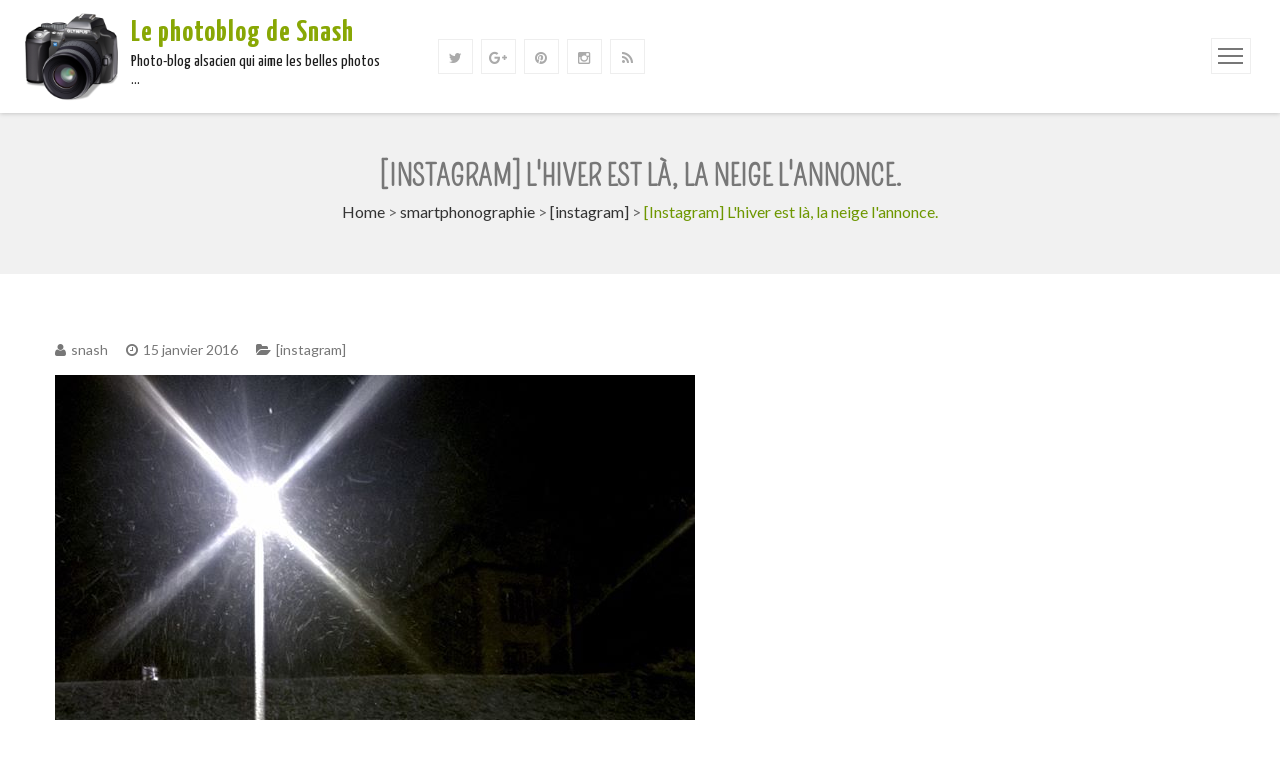

--- FILE ---
content_type: text/html; charset=UTF-8
request_url: http://snash.rustine.info/2016/smartphonographie/instagram/instagram-lhiver-est-la-la-neige-lannonce/
body_size: 10305
content:

<!DOCTYPE html>
<html  xmlns="http://www.w3.org/1999/xhtml" prefix="dcterms: http://purl.org/dc/terms/" lang="fr-FR">
<head>
    <meta charset="UTF-8">
    <meta name="viewport" content="width=device-width, initial-scale=1">
    <link rel="profile" href="http://gmpg.org/xfn/11">
    <link rel="pingback" href="http://snash.rustine.info/xmlrpc.php">
    
<!-- BEGIN Metadata added by the Add-Meta-Tags WordPress plugin -->
<meta name="robots" content="noodp,noydir" />
<meta name="google-site-verification" content="yfPnz7McXeredlFudHQSBfHrYReB_orURZBaDe_-ITY" />
<link rel="alternate" hreflang="fr" href="http://snash.rustine.info/2016/smartphonographie/instagram/instagram-lhiver-est-la-la-neige-lannonce/" />
<meta name="keywords" content="snash, snashblog, rustine, photo, photoblog, je ne suis pas un numéro, weiterswiller, alsace, france, 67, [instagram], [instagram]" />
<meta property="og:site_name" content="Le photoblog de Snash" />
<meta property="og:type" content="article" />
<meta property="og:title" content="[Instagram] L&#039;hiver est là, la neige l&#039;annonce." />
<meta property="og:url" content="http://snash.rustine.info/2016/smartphonographie/instagram/instagram-lhiver-est-la-la-neige-lannonce/" />
<meta property="og:locale" content="fr" />
<meta property="og:updated_time" content="2016-01-15T08:16:57+01:00" />
<meta property="og:image" content="http://snash.rustine.info/wp-content/uploads/2016/01/12558702_1550118651971582_228741794_n.jpg" />
<meta property="og:image:width" content="640" />
<meta property="og:image:height" content="640" />
<meta property="og:image:type" content="image/jpeg" />
<meta property="article:published_time" content="2016-01-15T08:16:36+01:00" />
<meta property="article:modified_time" content="2016-01-15T08:16:57+01:00" />
<meta property="article:author" content="http://snash.rustine.info/author/snash/" />
<meta property="article:publisher" content="http://snash.rustine.info/" />
<meta property="article:section" content="[instagram]" />
<meta property="article:tag" content="snash" />
<meta property="article:tag" content="snashblog" />
<meta property="article:tag" content="rustine" />
<meta property="article:tag" content="photo" />
<meta property="article:tag" content="photoblog" />
<meta property="article:tag" content="je ne suis pas un numéro" />
<meta property="article:tag" content="weiterswiller" />
<meta property="article:tag" content="alsace" />
<meta property="article:tag" content="france" />
<meta property="article:tag" content="67" />
<meta property="article:tag" content="[instagram]" />
<meta property="article:tag" content="[instagram]" />
<meta name="dcterms:title" content="[Instagram] L&#039;hiver est là, la neige l&#039;annonce." />
<meta name="dcterms:identifier" content="http://snash.rustine.info/2016/smartphonographie/instagram/instagram-lhiver-est-la-la-neige-lannonce/" />
<meta name="dcterms:creator" content="snash" />
<meta name="dcterms:created" content="2016-01-15T08:16:36+01:00" />
<meta name="dcterms:available" content="2016-01-15T08:16:36+01:00" />
<meta name="dcterms:modified" content="2016-01-15T08:16:57+01:00" />
<meta name="dcterms:subject" content="snash" />
<meta name="dcterms:subject" content="snashblog" />
<meta name="dcterms:subject" content="rustine" />
<meta name="dcterms:subject" content="photo" />
<meta name="dcterms:subject" content="photoblog" />
<meta name="dcterms:subject" content="je ne suis pas un numéro" />
<meta name="dcterms:subject" content="weiterswiller" />
<meta name="dcterms:subject" content="alsace" />
<meta name="dcterms:subject" content="france" />
<meta name="dcterms:subject" content="67" />
<meta name="dcterms:subject" content="[instagram]" />
<meta name="dcterms:subject" content="[instagram]" />
<meta name="dcterms:language" content="fr" />
<meta name="dcterms:publisher" content="http://snash.rustine.info/" />
<meta name="dcterms:rights" content="http://snash.rustine.info/" />
<meta name="dcterms:coverage" content="World" />
<meta name="dcterms:type" content="Text" />
<meta name="dcterms:format" content="text/html" />
<meta name="dcterms:hasPart" content="http://snash.rustine.info/2016/smartphonographie/instagram/instagram-lhiver-est-la-la-neige-lannonce/attachment/12558702_1550118651971582_228741794_n/" />
<link rel="publisher" type="text/html" title="Le photoblog de Snash" href="http://snash.rustine.info/" />
<link rel="author" type="text/html" title="snash" href="http://snash.rustine.info/author/snash/" />
<!-- END Metadata added by the Add-Meta-Tags WordPress plugin -->

<title>[Instagram] L&#039;hiver est là, la neige l&#039;annonce. &#8211; Le photoblog de Snash</title>
<meta name='robots' content='max-image-preview:large' />
<link rel='dns-prefetch' href='//fonts.googleapis.com' />
<link rel='dns-prefetch' href='//s.w.org' />
<link rel="alternate" type="application/rss+xml" title="Le photoblog de Snash &raquo; Flux" href="http://snash.rustine.info/feed/" />
<link rel="alternate" type="application/rss+xml" title="Le photoblog de Snash &raquo; Flux des commentaires" href="http://snash.rustine.info/comments/feed/" />
		<script type="text/javascript">
			window._wpemojiSettings = {"baseUrl":"https:\/\/s.w.org\/images\/core\/emoji\/13.1.0\/72x72\/","ext":".png","svgUrl":"https:\/\/s.w.org\/images\/core\/emoji\/13.1.0\/svg\/","svgExt":".svg","source":{"concatemoji":"http:\/\/snash.rustine.info\/wp-includes\/js\/wp-emoji-release.min.js?ver=5.8.12"}};
			!function(e,a,t){var n,r,o,i=a.createElement("canvas"),p=i.getContext&&i.getContext("2d");function s(e,t){var a=String.fromCharCode;p.clearRect(0,0,i.width,i.height),p.fillText(a.apply(this,e),0,0);e=i.toDataURL();return p.clearRect(0,0,i.width,i.height),p.fillText(a.apply(this,t),0,0),e===i.toDataURL()}function c(e){var t=a.createElement("script");t.src=e,t.defer=t.type="text/javascript",a.getElementsByTagName("head")[0].appendChild(t)}for(o=Array("flag","emoji"),t.supports={everything:!0,everythingExceptFlag:!0},r=0;r<o.length;r++)t.supports[o[r]]=function(e){if(!p||!p.fillText)return!1;switch(p.textBaseline="top",p.font="600 32px Arial",e){case"flag":return s([127987,65039,8205,9895,65039],[127987,65039,8203,9895,65039])?!1:!s([55356,56826,55356,56819],[55356,56826,8203,55356,56819])&&!s([55356,57332,56128,56423,56128,56418,56128,56421,56128,56430,56128,56423,56128,56447],[55356,57332,8203,56128,56423,8203,56128,56418,8203,56128,56421,8203,56128,56430,8203,56128,56423,8203,56128,56447]);case"emoji":return!s([10084,65039,8205,55357,56613],[10084,65039,8203,55357,56613])}return!1}(o[r]),t.supports.everything=t.supports.everything&&t.supports[o[r]],"flag"!==o[r]&&(t.supports.everythingExceptFlag=t.supports.everythingExceptFlag&&t.supports[o[r]]);t.supports.everythingExceptFlag=t.supports.everythingExceptFlag&&!t.supports.flag,t.DOMReady=!1,t.readyCallback=function(){t.DOMReady=!0},t.supports.everything||(n=function(){t.readyCallback()},a.addEventListener?(a.addEventListener("DOMContentLoaded",n,!1),e.addEventListener("load",n,!1)):(e.attachEvent("onload",n),a.attachEvent("onreadystatechange",function(){"complete"===a.readyState&&t.readyCallback()})),(n=t.source||{}).concatemoji?c(n.concatemoji):n.wpemoji&&n.twemoji&&(c(n.twemoji),c(n.wpemoji)))}(window,document,window._wpemojiSettings);
		</script>
		<style type="text/css">
img.wp-smiley,
img.emoji {
	display: inline !important;
	border: none !important;
	box-shadow: none !important;
	height: 1em !important;
	width: 1em !important;
	margin: 0 .07em !important;
	vertical-align: -0.1em !important;
	background: none !important;
	padding: 0 !important;
}
</style>
	<link rel='stylesheet' id='wp-block-library-css'  href='http://snash.rustine.info/wp-content/plugins/gutenberg/build/block-library/style.css?ver=13.6.0' type='text/css' media='all' />
<link rel='stylesheet' id='wp-block-library-theme-css'  href='http://snash.rustine.info/wp-content/plugins/gutenberg/build/block-library/theme.css?ver=13.6.0' type='text/css' media='all' />
<link rel='stylesheet' id='easy-panorama-css'  href='http://snash.rustine.info/wp-content/plugins/easy-panorama/public/css/paver.min.css?ver=1.1.5' type='text/css' media='all' />
<style id='global-styles-inline-css' type='text/css'>
body{--wp--preset--color--black: #000000;--wp--preset--color--cyan-bluish-gray: #abb8c3;--wp--preset--color--white: #ffffff;--wp--preset--color--pale-pink: #f78da7;--wp--preset--color--vivid-red: #cf2e2e;--wp--preset--color--luminous-vivid-orange: #ff6900;--wp--preset--color--luminous-vivid-amber: #fcb900;--wp--preset--color--light-green-cyan: #7bdcb5;--wp--preset--color--vivid-green-cyan: #00d084;--wp--preset--color--pale-cyan-blue: #8ed1fc;--wp--preset--color--vivid-cyan-blue: #0693e3;--wp--preset--color--vivid-purple: #9b51e0;--wp--preset--gradient--vivid-cyan-blue-to-vivid-purple: linear-gradient(135deg,rgba(6,147,227,1) 0%,rgb(155,81,224) 100%);--wp--preset--gradient--light-green-cyan-to-vivid-green-cyan: linear-gradient(135deg,rgb(122,220,180) 0%,rgb(0,208,130) 100%);--wp--preset--gradient--luminous-vivid-amber-to-luminous-vivid-orange: linear-gradient(135deg,rgba(252,185,0,1) 0%,rgba(255,105,0,1) 100%);--wp--preset--gradient--luminous-vivid-orange-to-vivid-red: linear-gradient(135deg,rgba(255,105,0,1) 0%,rgb(207,46,46) 100%);--wp--preset--gradient--very-light-gray-to-cyan-bluish-gray: linear-gradient(135deg,rgb(238,238,238) 0%,rgb(169,184,195) 100%);--wp--preset--gradient--cool-to-warm-spectrum: linear-gradient(135deg,rgb(74,234,220) 0%,rgb(151,120,209) 20%,rgb(207,42,186) 40%,rgb(238,44,130) 60%,rgb(251,105,98) 80%,rgb(254,248,76) 100%);--wp--preset--gradient--blush-light-purple: linear-gradient(135deg,rgb(255,206,236) 0%,rgb(152,150,240) 100%);--wp--preset--gradient--blush-bordeaux: linear-gradient(135deg,rgb(254,205,165) 0%,rgb(254,45,45) 50%,rgb(107,0,62) 100%);--wp--preset--gradient--luminous-dusk: linear-gradient(135deg,rgb(255,203,112) 0%,rgb(199,81,192) 50%,rgb(65,88,208) 100%);--wp--preset--gradient--pale-ocean: linear-gradient(135deg,rgb(255,245,203) 0%,rgb(182,227,212) 50%,rgb(51,167,181) 100%);--wp--preset--gradient--electric-grass: linear-gradient(135deg,rgb(202,248,128) 0%,rgb(113,206,126) 100%);--wp--preset--gradient--midnight: linear-gradient(135deg,rgb(2,3,129) 0%,rgb(40,116,252) 100%);--wp--preset--duotone--dark-grayscale: url('#wp-duotone-dark-grayscale');--wp--preset--duotone--grayscale: url('#wp-duotone-grayscale');--wp--preset--duotone--purple-yellow: url('#wp-duotone-purple-yellow');--wp--preset--duotone--blue-red: url('#wp-duotone-blue-red');--wp--preset--duotone--midnight: url('#wp-duotone-midnight');--wp--preset--duotone--magenta-yellow: url('#wp-duotone-magenta-yellow');--wp--preset--duotone--purple-green: url('#wp-duotone-purple-green');--wp--preset--duotone--blue-orange: url('#wp-duotone-blue-orange');--wp--preset--font-size--small: 13px;--wp--preset--font-size--medium: 20px;--wp--preset--font-size--large: 36px;--wp--preset--font-size--x-large: 42px;}.has-black-color{color: var(--wp--preset--color--black) !important;}.has-cyan-bluish-gray-color{color: var(--wp--preset--color--cyan-bluish-gray) !important;}.has-white-color{color: var(--wp--preset--color--white) !important;}.has-pale-pink-color{color: var(--wp--preset--color--pale-pink) !important;}.has-vivid-red-color{color: var(--wp--preset--color--vivid-red) !important;}.has-luminous-vivid-orange-color{color: var(--wp--preset--color--luminous-vivid-orange) !important;}.has-luminous-vivid-amber-color{color: var(--wp--preset--color--luminous-vivid-amber) !important;}.has-light-green-cyan-color{color: var(--wp--preset--color--light-green-cyan) !important;}.has-vivid-green-cyan-color{color: var(--wp--preset--color--vivid-green-cyan) !important;}.has-pale-cyan-blue-color{color: var(--wp--preset--color--pale-cyan-blue) !important;}.has-vivid-cyan-blue-color{color: var(--wp--preset--color--vivid-cyan-blue) !important;}.has-vivid-purple-color{color: var(--wp--preset--color--vivid-purple) !important;}.has-black-background-color{background-color: var(--wp--preset--color--black) !important;}.has-cyan-bluish-gray-background-color{background-color: var(--wp--preset--color--cyan-bluish-gray) !important;}.has-white-background-color{background-color: var(--wp--preset--color--white) !important;}.has-pale-pink-background-color{background-color: var(--wp--preset--color--pale-pink) !important;}.has-vivid-red-background-color{background-color: var(--wp--preset--color--vivid-red) !important;}.has-luminous-vivid-orange-background-color{background-color: var(--wp--preset--color--luminous-vivid-orange) !important;}.has-luminous-vivid-amber-background-color{background-color: var(--wp--preset--color--luminous-vivid-amber) !important;}.has-light-green-cyan-background-color{background-color: var(--wp--preset--color--light-green-cyan) !important;}.has-vivid-green-cyan-background-color{background-color: var(--wp--preset--color--vivid-green-cyan) !important;}.has-pale-cyan-blue-background-color{background-color: var(--wp--preset--color--pale-cyan-blue) !important;}.has-vivid-cyan-blue-background-color{background-color: var(--wp--preset--color--vivid-cyan-blue) !important;}.has-vivid-purple-background-color{background-color: var(--wp--preset--color--vivid-purple) !important;}.has-black-border-color{border-color: var(--wp--preset--color--black) !important;}.has-cyan-bluish-gray-border-color{border-color: var(--wp--preset--color--cyan-bluish-gray) !important;}.has-white-border-color{border-color: var(--wp--preset--color--white) !important;}.has-pale-pink-border-color{border-color: var(--wp--preset--color--pale-pink) !important;}.has-vivid-red-border-color{border-color: var(--wp--preset--color--vivid-red) !important;}.has-luminous-vivid-orange-border-color{border-color: var(--wp--preset--color--luminous-vivid-orange) !important;}.has-luminous-vivid-amber-border-color{border-color: var(--wp--preset--color--luminous-vivid-amber) !important;}.has-light-green-cyan-border-color{border-color: var(--wp--preset--color--light-green-cyan) !important;}.has-vivid-green-cyan-border-color{border-color: var(--wp--preset--color--vivid-green-cyan) !important;}.has-pale-cyan-blue-border-color{border-color: var(--wp--preset--color--pale-cyan-blue) !important;}.has-vivid-cyan-blue-border-color{border-color: var(--wp--preset--color--vivid-cyan-blue) !important;}.has-vivid-purple-border-color{border-color: var(--wp--preset--color--vivid-purple) !important;}.has-vivid-cyan-blue-to-vivid-purple-gradient-background{background: var(--wp--preset--gradient--vivid-cyan-blue-to-vivid-purple) !important;}.has-light-green-cyan-to-vivid-green-cyan-gradient-background{background: var(--wp--preset--gradient--light-green-cyan-to-vivid-green-cyan) !important;}.has-luminous-vivid-amber-to-luminous-vivid-orange-gradient-background{background: var(--wp--preset--gradient--luminous-vivid-amber-to-luminous-vivid-orange) !important;}.has-luminous-vivid-orange-to-vivid-red-gradient-background{background: var(--wp--preset--gradient--luminous-vivid-orange-to-vivid-red) !important;}.has-very-light-gray-to-cyan-bluish-gray-gradient-background{background: var(--wp--preset--gradient--very-light-gray-to-cyan-bluish-gray) !important;}.has-cool-to-warm-spectrum-gradient-background{background: var(--wp--preset--gradient--cool-to-warm-spectrum) !important;}.has-blush-light-purple-gradient-background{background: var(--wp--preset--gradient--blush-light-purple) !important;}.has-blush-bordeaux-gradient-background{background: var(--wp--preset--gradient--blush-bordeaux) !important;}.has-luminous-dusk-gradient-background{background: var(--wp--preset--gradient--luminous-dusk) !important;}.has-pale-ocean-gradient-background{background: var(--wp--preset--gradient--pale-ocean) !important;}.has-electric-grass-gradient-background{background: var(--wp--preset--gradient--electric-grass) !important;}.has-midnight-gradient-background{background: var(--wp--preset--gradient--midnight) !important;}.has-small-font-size{font-size: var(--wp--preset--font-size--small) !important;}.has-medium-font-size{font-size: var(--wp--preset--font-size--medium) !important;}.has-large-font-size{font-size: var(--wp--preset--font-size--large) !important;}.has-x-large-font-size{font-size: var(--wp--preset--font-size--x-large) !important;}
.wp-block-audio{margin: 0 0 1em 0;}
.wp-block-table > table{margin: 0 0 1em 0;}
.wp-block-video{margin: 0 0 1em 0;}
.wp-block-embed{margin: 0 0 1em 0;}
.wp-block-image{margin: 0 0 1em 0;}
.wp-block-navigation a{color: inherit;}
</style>
<link rel='stylesheet' id='eightphoto-google-fonts-css'  href='//fonts.googleapis.com/css?family=Lato%3A300%2C400%2C700%7COpen+Sans%3A400%2C400italic%2C600%2C600italic%2C700%2C700italic%2C800%2C800italic%7CYanone+Kaffeesatz%3A400%2C200%2C300%2C700%7CPlayfair+Display%7CUnica+One%7CPompiere&#038;ver=5.8.12' type='text/css' media='all' />
<link rel='stylesheet' id='bxslider-css'  href='http://snash.rustine.info/wp-content/themes/eightphoto/css/jquery.bxslider.css?ver=5.8.12' type='text/css' media='all' />
<link rel='stylesheet' id='animate-css'  href='http://snash.rustine.info/wp-content/themes/eightphoto/css/animate.css?ver=5.8.12' type='text/css' media='all' />
<link rel='stylesheet' id='font-awesome-css'  href='http://snash.rustine.info/wp-content/themes/eightphoto/css/font-awesome.css?ver=5.8.12' type='text/css' media='all' />
<link rel='stylesheet' id='prettyPhoto-css'  href='http://snash.rustine.info/wp-content/themes/eightphoto/single/css/prettyPhoto.css?ver=5.8.12' type='text/css' media='all' />
<link rel='stylesheet' id='customscroll-css'  href='http://snash.rustine.info/wp-content/themes/eightphoto/css/jquery.custom-scrollbar.css?ver=5.8.12' type='text/css' media='all' />
<link rel='stylesheet' id='eightphoto-style-css'  href='http://snash.rustine.info/wp-content/themes/eightphoto/style.css?ver=5.8.12' type='text/css' media='all' />
<link rel='stylesheet' id='eightphoto-responsive-css'  href='http://snash.rustine.info/wp-content/themes/eightphoto/css/responsive.css?ver=5.8.12' type='text/css' media='all' />
<link rel='stylesheet' id='lightGallerycss-css'  href='http://snash.rustine.info/wp-content/themes/eightphoto/single/css/lightGallery.css?ver=5.8.12' type='text/css' media='all' />
<link rel='stylesheet' id='photoswipe-css-css'  href='http://snash.rustine.info/wp-content/themes/eightphoto/single/css/photoswipe.css?ver=5.8.12' type='text/css' media='all' />
<link rel='stylesheet' id='default-skin-css-css'  href='http://snash.rustine.info/wp-content/themes/eightphoto/single/css/default-skin/default-skin.css?ver=5.8.12' type='text/css' media='all' />
<link rel='stylesheet' id='wp-photonav-css'  href='http://snash.rustine.info/wp-content/plugins/wp-photonav/wp-photonav.css?ver=1.2.0' type='text/css' media='all' />
<link rel="https://api.w.org/" href="http://snash.rustine.info/wp-json/" /><link rel="alternate" type="application/json" href="http://snash.rustine.info/wp-json/wp/v2/posts/1695" /><link rel="EditURI" type="application/rsd+xml" title="RSD" href="http://snash.rustine.info/xmlrpc.php?rsd" />
<link rel="wlwmanifest" type="application/wlwmanifest+xml" href="http://snash.rustine.info/wp-includes/wlwmanifest.xml" /> 
<meta name="generator" content="WordPress 5.8.12" />
<link rel="canonical" href="http://snash.rustine.info/2016/smartphonographie/instagram/instagram-lhiver-est-la-la-neige-lannonce/" />
<link rel='shortlink' href='http://snash.rustine.info/?p=1695' />
<link rel="alternate" type="application/json+oembed" href="http://snash.rustine.info/wp-json/oembed/1.0/embed?url=http%3A%2F%2Fsnash.rustine.info%2F2016%2Fsmartphonographie%2Finstagram%2Finstagram-lhiver-est-la-la-neige-lannonce%2F" />
<link rel="alternate" type="text/xml+oembed" href="http://snash.rustine.info/wp-json/oembed/1.0/embed?url=http%3A%2F%2Fsnash.rustine.info%2F2016%2Fsmartphonographie%2Finstagram%2Finstagram-lhiver-est-la-la-neige-lannonce%2F&#038;format=xml" />

		<!-- GA Google Analytics @ https://m0n.co/ga -->
		<script>
			(function(i,s,o,g,r,a,m){i['GoogleAnalyticsObject']=r;i[r]=i[r]||function(){
			(i[r].q=i[r].q||[]).push(arguments)},i[r].l=1*new Date();a=s.createElement(o),
			m=s.getElementsByTagName(o)[0];a.async=1;a.src=g;m.parentNode.insertBefore(a,m)
			})(window,document,'script','https://www.google-analytics.com/analytics.js','ga');
			ga('create', 'UA-19702466-1', 'auto');
			ga('send', 'pageview');
		</script>

	<style type="text/css">.recentcomments a{display:inline !important;padding:0 !important;margin:0 !important;}</style>		<style type="text/css" id="wp-custom-css">
			/*
Vous pouvez ajouter du CSS personnalisé ici.

Cliquez sur l’icône d’aide ci-dessous pour en savoir plus.
*/
		</style>
		<link rel="preload" href="http://snash.rustine.info/wp-content/plugins/easy-panorama/public/js/jquery.ba-throttle-debounce.min.js" as="script">
<link rel="preload" href="http://snash.rustine.info/wp-content/plugins/easy-panorama/public/js/jquery.paver.min.js" as="script">
<link rel="preload" href="http://snash.rustine.info/wp-content/plugins/easy-panorama/public/js/jquery.init.js" as="script">
<link rel="preload" href="http://snash.rustine.info/wp-content/themes/eightphoto/js/jquery.bxslider.js" as="script">
<link rel="preload" href="http://snash.rustine.info/wp-content/themes/eightphoto/js/isotope.pkgd.js" as="script">
<link rel="preload" href="http://snash.rustine.info/wp-content/themes/eightphoto/single/js/jquery.prettyPhoto.js" as="script">
<link rel="preload" href="http://snash.rustine.info/wp-content/themes/eightphoto/js/counterup.js" as="script">
<link rel="preload" href="http://snash.rustine.info/wp-content/themes/eightphoto/js/waypoints.min.js" as="script">
<link rel="preload" href="http://snash.rustine.info/wp-content/themes/eightphoto/js/imagesloaded.js" as="script">
<link rel="preload" href="http://snash.rustine.info/wp-content/themes/eightphoto/js/jquery.custom-scrollbar.js" as="script">
<link rel="preload" href="http://snash.rustine.info/wp-content/themes/eightphoto/js/custom.js" as="script">
<link rel="preload" href="http://snash.rustine.info/wp-content/themes/eightphoto/single/js/jquery.easing.1.3.js" as="script">
<link rel="preload" href="http://snash.rustine.info/wp-content/themes/eightphoto/single/js/lightGallery.js" as="script">
<link rel="preload" href="http://snash.rustine.info/wp-content/themes/eightphoto/single/js/photoswipe.js" as="script">
<link rel="preload" href="http://snash.rustine.info/wp-content/themes/eightphoto/single/js/photoswipe-ui-default.min.js" as="script">
<link rel="preload" href="http://snash.rustine.info/wp-content/themes/eightphoto/single/js/custom.js" as="script">
<link rel="preload" href="http://snash.rustine.info/wp-content/plugins/wp-photonav/jquery.photonav.js" as="script">
<link rel="preload" href="/wp-includes/js/wp-embed.min.js" as="script">
</head>
<body class="post-template-default single single-post postid-1695 single-format-standard wp-custom-logo wp-embed-responsive nosidebar fullwidth-layout no-slider">
    <svg xmlns="http://www.w3.org/2000/svg" viewBox="0 0 0 0" width="0" height="0" focusable="false" role="none" style="visibility: hidden; position: absolute; left: -9999px; overflow: hidden;" ><defs><filter id="wp-duotone-dark-grayscale"><feColorMatrix color-interpolation-filters="sRGB" type="matrix" values=" .299 .587 .114 0 0 .299 .587 .114 0 0 .299 .587 .114 0 0 .299 .587 .114 0 0 " /><feComponentTransfer color-interpolation-filters="sRGB" ><feFuncR type="table" tableValues="0 0.49803921568627" /><feFuncG type="table" tableValues="0 0.49803921568627" /><feFuncB type="table" tableValues="0 0.49803921568627" /><feFuncA type="table" tableValues="1 1" /></feComponentTransfer><feComposite in2="SourceGraphic" operator="in" /></filter></defs></svg><svg xmlns="http://www.w3.org/2000/svg" viewBox="0 0 0 0" width="0" height="0" focusable="false" role="none" style="visibility: hidden; position: absolute; left: -9999px; overflow: hidden;" ><defs><filter id="wp-duotone-grayscale"><feColorMatrix color-interpolation-filters="sRGB" type="matrix" values=" .299 .587 .114 0 0 .299 .587 .114 0 0 .299 .587 .114 0 0 .299 .587 .114 0 0 " /><feComponentTransfer color-interpolation-filters="sRGB" ><feFuncR type="table" tableValues="0 1" /><feFuncG type="table" tableValues="0 1" /><feFuncB type="table" tableValues="0 1" /><feFuncA type="table" tableValues="1 1" /></feComponentTransfer><feComposite in2="SourceGraphic" operator="in" /></filter></defs></svg><svg xmlns="http://www.w3.org/2000/svg" viewBox="0 0 0 0" width="0" height="0" focusable="false" role="none" style="visibility: hidden; position: absolute; left: -9999px; overflow: hidden;" ><defs><filter id="wp-duotone-purple-yellow"><feColorMatrix color-interpolation-filters="sRGB" type="matrix" values=" .299 .587 .114 0 0 .299 .587 .114 0 0 .299 .587 .114 0 0 .299 .587 .114 0 0 " /><feComponentTransfer color-interpolation-filters="sRGB" ><feFuncR type="table" tableValues="0.54901960784314 0.98823529411765" /><feFuncG type="table" tableValues="0 1" /><feFuncB type="table" tableValues="0.71764705882353 0.25490196078431" /><feFuncA type="table" tableValues="1 1" /></feComponentTransfer><feComposite in2="SourceGraphic" operator="in" /></filter></defs></svg><svg xmlns="http://www.w3.org/2000/svg" viewBox="0 0 0 0" width="0" height="0" focusable="false" role="none" style="visibility: hidden; position: absolute; left: -9999px; overflow: hidden;" ><defs><filter id="wp-duotone-blue-red"><feColorMatrix color-interpolation-filters="sRGB" type="matrix" values=" .299 .587 .114 0 0 .299 .587 .114 0 0 .299 .587 .114 0 0 .299 .587 .114 0 0 " /><feComponentTransfer color-interpolation-filters="sRGB" ><feFuncR type="table" tableValues="0 1" /><feFuncG type="table" tableValues="0 0.27843137254902" /><feFuncB type="table" tableValues="0.5921568627451 0.27843137254902" /><feFuncA type="table" tableValues="1 1" /></feComponentTransfer><feComposite in2="SourceGraphic" operator="in" /></filter></defs></svg><svg xmlns="http://www.w3.org/2000/svg" viewBox="0 0 0 0" width="0" height="0" focusable="false" role="none" style="visibility: hidden; position: absolute; left: -9999px; overflow: hidden;" ><defs><filter id="wp-duotone-midnight"><feColorMatrix color-interpolation-filters="sRGB" type="matrix" values=" .299 .587 .114 0 0 .299 .587 .114 0 0 .299 .587 .114 0 0 .299 .587 .114 0 0 " /><feComponentTransfer color-interpolation-filters="sRGB" ><feFuncR type="table" tableValues="0 0" /><feFuncG type="table" tableValues="0 0.64705882352941" /><feFuncB type="table" tableValues="0 1" /><feFuncA type="table" tableValues="1 1" /></feComponentTransfer><feComposite in2="SourceGraphic" operator="in" /></filter></defs></svg><svg xmlns="http://www.w3.org/2000/svg" viewBox="0 0 0 0" width="0" height="0" focusable="false" role="none" style="visibility: hidden; position: absolute; left: -9999px; overflow: hidden;" ><defs><filter id="wp-duotone-magenta-yellow"><feColorMatrix color-interpolation-filters="sRGB" type="matrix" values=" .299 .587 .114 0 0 .299 .587 .114 0 0 .299 .587 .114 0 0 .299 .587 .114 0 0 " /><feComponentTransfer color-interpolation-filters="sRGB" ><feFuncR type="table" tableValues="0.78039215686275 1" /><feFuncG type="table" tableValues="0 0.94901960784314" /><feFuncB type="table" tableValues="0.35294117647059 0.47058823529412" /><feFuncA type="table" tableValues="1 1" /></feComponentTransfer><feComposite in2="SourceGraphic" operator="in" /></filter></defs></svg><svg xmlns="http://www.w3.org/2000/svg" viewBox="0 0 0 0" width="0" height="0" focusable="false" role="none" style="visibility: hidden; position: absolute; left: -9999px; overflow: hidden;" ><defs><filter id="wp-duotone-purple-green"><feColorMatrix color-interpolation-filters="sRGB" type="matrix" values=" .299 .587 .114 0 0 .299 .587 .114 0 0 .299 .587 .114 0 0 .299 .587 .114 0 0 " /><feComponentTransfer color-interpolation-filters="sRGB" ><feFuncR type="table" tableValues="0.65098039215686 0.40392156862745" /><feFuncG type="table" tableValues="0 1" /><feFuncB type="table" tableValues="0.44705882352941 0.4" /><feFuncA type="table" tableValues="1 1" /></feComponentTransfer><feComposite in2="SourceGraphic" operator="in" /></filter></defs></svg><svg xmlns="http://www.w3.org/2000/svg" viewBox="0 0 0 0" width="0" height="0" focusable="false" role="none" style="visibility: hidden; position: absolute; left: -9999px; overflow: hidden;" ><defs><filter id="wp-duotone-blue-orange"><feColorMatrix color-interpolation-filters="sRGB" type="matrix" values=" .299 .587 .114 0 0 .299 .587 .114 0 0 .299 .587 .114 0 0 .299 .587 .114 0 0 " /><feComponentTransfer color-interpolation-filters="sRGB" ><feFuncR type="table" tableValues="0.098039215686275 1" /><feFuncG type="table" tableValues="0 0.66274509803922" /><feFuncB type="table" tableValues="0.84705882352941 0.41960784313725" /><feFuncA type="table" tableValues="1 1" /></feComponentTransfer><feComposite in2="SourceGraphic" operator="in" /></filter></defs></svg>    <header id="masthead" class="site-header">           
        <div class="foto-container clear">
            <div class="header-logo">
                <a href="http://snash.rustine.info/" rel="home">
                                                <div class="logo-image">                            
                                <a href="http://snash.rustine.info/" rel="home">
                                    <a href="http://snash.rustine.info/" class="custom-logo-link" rel="home"><img width="256" height="256" src="http://snash.rustine.info/wp-content/uploads/2012/09/7102-babasse-Olympuse500.png" class="custom-logo" alt="Mon incone Olympus E-500" /></a>                                </a>                                
                            </div>
                                            <div class="site-branding">
                        <h1 class="site-title">
                            Le photoblog de Snash                        </h1>
                        <p class="site-description">Photo-blog alsacien qui aime les belles photos &#8230;</p>
                    </div><!-- .site-brandsing -->                                
                </a>                            
                            </div>
          
                            
                            <div class="wrap-social-nav">
                            
                        <div class="search-social-icon">                           
                               
                                            
                                <div class="header-social-media">
                                        <div class="social-icons ">
        
                <a href="https://twitter.com/snashblog" class="twitter external" data-title="Twitter" target="_blank"><i class="fa fa-twitter"></i><span></span></a>
        
                <a href="https://plus.google.com/u/0/+EricHANSS" class="gplus external" data-title="Google Plus" target="_blank"><i class="fa fa-google-plus"></i><span></span></a>
        
        
                <a href="https://fr.pinterest.com/snashblog/" class="pinterest external" data-title="Pinterest" target="_blank"><i class="fa fa-pinterest"></i><span></span></a>
        
        
        
        
                <a href="https://www.instagram.com/snashblog/" class="instagram external" data-title="instagram" target="_blank"><i class="fa fa-instagram"></i><span></span></a>
        
                
        
                <a href="http://snash.rustine.info/feed/" class="rss" data-title="rss" target="_blank"><i class="fa fa-rss"></i><span></span></a>
        
        
                
            </div>
                                    </div>
                                                        </div>
                        
                    <nav id="site-navigation" class="main-navigation clear " >
                        <div class="ed-toggle-nav" tabindex="0">
                            <span class="toggle-bar toggle-bar1"></span>
                            <span class="toggle-bar toggle-bar2"></span>
                            <span class="toggle-bar toggle-bar3"></span>
                        </div>
                        <ul id="primary-menu" class="primary-nav-menu default-skin"><li id="menu-item-33" class="menu-item menu-item-type-custom menu-item-object-custom menu-item-home menu-item-33"><a href="http://snash.rustine.info">Accueil</a></li>
<li id="menu-item-389" class="menu-item menu-item-type-post_type menu-item-object-page menu-item-has-children menu-item-389"><a href="http://snash.rustine.info/mes-projets-photographiques/">Mes projets photographiques</a>
<ul class="sub-menu">
	<li id="menu-item-408" class="menu-item menu-item-type-post_type menu-item-object-page menu-item-408"><a href="http://snash.rustine.info/mes-projets-photographiques/je-ne-suis-pas-un-numero/">Je ne suis pas un numéro</a></li>
</ul>
</li>
<li id="menu-item-34" class="menu-item menu-item-type-custom menu-item-object-custom menu-item-34"><a href="http://snash.rustine.info/a-propos/">A Propos</a></li>
</ul>                    </nav><!-- #site-navigation --> 
                            </div><!--wrap-social-nav-->
                    </div>

    </header><!-- #masthead -->   

    <div id="page" class="hfeed site inner">
                <div id="content" class="site-content">    	<header class="page-header">
            <div class="foto-container">
                <h1>[Instagram] L&#039;hiver est là, la neige l&#039;annonce.</h1>
                <div id="eightphoto-breadcrumb"><a href="http://snash.rustine.info">Home</a> > <a href="http://snash.rustine.info/category/smartphonographie/">smartphonographie</a> > <a href="http://snash.rustine.info/category/smartphonographie/instagram/">[instagram]</a> > <span class="current">[Instagram] L&#039;hiver est là, la neige l&#039;annonce.</span></div>            </div>
        </header>
    
<div class="foto-container clear">
  <div id="primary" class="content-area">
     
                               
    <article id="post-1695" class="post-1695 post type-post status-publish format-standard hentry category-instagram"> 
            <div class="entry-image"> 
                    </div>
                        <div class="entry-meta">
            <span><i class="fa fa-user"></i> snash</span>
            <span><i class="fa fa-clock-o"></i> 15 janvier 2016</span>
            <span><i class="fa fa-folder-open"></i> <a href="http://snash.rustine.info/category/smartphonographie/instagram/" rel="category tag">[instagram]</a></span>
        </div><!-- .entry-meta -->
                <div class="entry-content">         
            
<!-- BEGIN Schema.org microdata added by the Add-Meta-Tags WordPress plugin -->
<!-- Scope BEGIN: Article -->
<div itemscope itemtype="http://schema.org/Article">
<!-- Scope BEGIN: Organization -->
<span itemprop="publisher" itemscope itemtype="http://schema.org/Organization">
<meta itemprop="name" content="Le photoblog de Snash" />
<meta itemprop="description" content="Ce photo-blog alsacien parmis tant d autres est mon moyens de partager avec ma passion des belles images. Je soumets ici quelques clichés et n hésitez pas à les commenter. J espère que vous passerai un agréable moment sur ce site." />
<!-- Scope BEGIN: ImageObject -->
<span itemprop="logo" itemscope itemtype="http://schema.org/ImageObject">
<meta itemprop="name" content="Le photoblog de Snash logo" />
<meta itemprop="text" content="Le photoblog de Snash logo" />
<meta itemprop="url" content="http://snash.rustine.info/favicon.ico" />
<meta itemprop="contentUrl" content="http://snash.rustine.info/favicon.ico" />
</span> <!-- Scope END: ImageObject -->
<meta itemprop="url" content="http://snash.rustine.info/" />
</span> <!-- Scope END: Organization -->
<!-- Scope BEGIN: Person -->
<span itemprop="author" itemscope itemtype="http://schema.org/Person">
<meta itemprop="name" content="snash" />
<!-- Scope BEGIN: ImageObject -->
<span itemprop="image" itemscope itemtype="http://schema.org/ImageObject">
<meta itemprop="url" content="http://0.gravatar.com/avatar/0449e9c6e3d2f5f532f79ff563537f24?s=128&#038;d=wavatar&#038;r=g" />
<meta itemprop="contentUrl" content="http://0.gravatar.com/avatar/0449e9c6e3d2f5f532f79ff563537f24?s=128&#038;d=wavatar&#038;r=g" />
<meta itemprop="width" content="128" />
<meta itemprop="height" content="128" />
</span> <!-- Scope END: ImageObject -->
<meta itemprop="url" content="http://snash.rustine.info/author/snash/" />
</span> <!-- Scope END: Person -->
<meta itemprop="url" content="http://snash.rustine.info/2016/smartphonographie/instagram/instagram-lhiver-est-la-la-neige-lannonce/" />
<meta itemprop="mainEntityOfPage" content="http://snash.rustine.info/2016/smartphonographie/instagram/instagram-lhiver-est-la-la-neige-lannonce/" />
<meta itemprop="datePublished" content="2016-01-15T08:16:36+01:00" />
<meta itemprop="dateModified" content="2016-01-15T08:16:57+01:00" />
<meta itemprop="copyrightYear" content="2016" />
<meta itemprop="inLanguage" content="fr" />
<meta itemprop="name" content="[Instagram] L&#039;hiver est là, la neige l&#039;annonce." />
<meta itemprop="headline" content="[Instagram] L&#039;hiver est là, la neige l&#039;annonce." />
<meta itemprop="articleSection" content="[instagram]" />
<meta itemprop="keywords" content="snash, snashblog, rustine, photo, photoblog, je ne suis pas un numéro, weiterswiller, alsace, france, 67, [instagram], [instagram]" />
<!-- Scope BEGIN: ImageObject -->
<span itemprop="image" itemscope itemtype="http://schema.org/ImageObject">
<meta itemprop="name" content="12558702_1550118651971582_228741794_n" />
<meta itemprop="url" content="http://snash.rustine.info/wp-content/uploads/2016/01/12558702_1550118651971582_228741794_n.jpg" />
<meta itemprop="sameAs" content="http://snash.rustine.info/2016/smartphonographie/instagram/instagram-lhiver-est-la-la-neige-lannonce/attachment/12558702_1550118651971582_228741794_n/" />
<meta itemprop="thumbnailUrl" content="http://snash.rustine.info/wp-content/uploads/2016/01/12558702_1550118651971582_228741794_n.jpg" />
<meta itemprop="contentUrl" content="http://snash.rustine.info/wp-content/uploads/2016/01/12558702_1550118651971582_228741794_n.jpg" />
<meta itemprop="width" content="640" />
<meta itemprop="height" content="640" />
<meta itemprop="encodingFormat" content="image/jpeg" />
</span> <!-- Scope END: ImageObject -->
<div itemprop="articleBody">
<p><img src="http://snash.rustine.info/wp-content/uploads/2016/01/12558702_1550118651971582_228741794_n.jpg" alt="[Instagram] L&#039;hiver est là, la neige l&#039;annonce." /></p>

</div> <!-- Itemprop END: articleBody -->
</div> <!-- Scope END: Article -->
<!-- END Schema.org microdata added by the Add-Meta-Tags WordPress plugin -->
        </div><!-- .entry-content --> 
    </article><!-- #post-## -->


	<nav class="navigation post-navigation" role="navigation" aria-label="Publications">
		<h2 class="screen-reader-text">Navigation de l’article</h2>
		<div class="nav-links"><div class="nav-previous"><a href="http://snash.rustine.info/2016/personnel/poses-cafe-mes-interrogations/" rel="prev">Poses Café, mes intérrogations</a></div><div class="nav-next"><a href="http://snash.rustine.info/2016/paysage/neige-2016/" rel="next">Neige 2016</a></div></div>
	</nav>  </div>

    
</div>

</div><!-- #content -->

<footer id="colophon" class="site-footer">
            
    
    <div class="site-info">
        <div class="foto-container">
            <div class="copyright">
                Les photos du site ne sont pas libre de droits - Tous droits réservés.                 WordPress Theme : <a  title="Free WordPress Theme" href="https://8degreethemes.com/wordpress-themes/eightphoto/" class="external" target="_blank">Eightphoto </a>
                <span> by 8Degree Themes</span>
              
            </div>

                    </div>
    </div><!-- .site-info -->
</footer><!-- #colophon -->

<!-- Go To Top Button here -->
<a href="#" id="back-to-top" title="Back to top">&uarr;</a>

<!-- photoswipe gallery popup div section -->
 <div id="gallery" class="pswp" tabindex="-1" role="dialog" aria-hidden="true">
    <div class="pswp__bg"></div>
    <div class="pswp__scroll-wrap">

      <div class="pswp__container">
        <div class="pswp__item"></div>
        <div class="pswp__item"></div>
        <div class="pswp__item"></div>
      </div>

      <div class="pswp__ui pswp__ui--hidden">

        <div class="pswp__top-bar">

            <div class="pswp__counter"></div>

            <button class="pswp__button pswp__button--close" title="Close (Esc)"></button>

            <button class="pswp__button pswp__button--share" title="Share"></button>

            <button class="pswp__button pswp__button--fs" title="Toggle fullscreen"></button>

            <button class="pswp__button pswp__button--zoom" title="Zoom in/out"></button>

            <div class="pswp__preloader">
                <div class="pswp__preloader__icn">
                  <div class="pswp__preloader__cut">
                    <div class="pswp__preloader__donut"></div>
                  </div>
                </div>
            </div>
        </div>

        <div class="pswp__share-modal pswp__share-modal--hidden pswp__single-tap">
            <div class="pswp__share-tooltip">
            </div>
        </div>

        <button class="pswp__button pswp__button--arrow--left" title="Previous (arrow left)"></button>
        <button class="pswp__button pswp__button--arrow--right" title="Next (arrow right)"></button>
        <div class="pswp__caption">
          <div class="pswp__caption__center">
          </div>
        </div>
      </div>
    </div>
</div>
</div><!-- #page -->



<script type='text/javascript' src='http://snash.rustine.info/wp-includes/js/jquery/jquery.min.js?ver=3.6.0' id='jquery-core-js'></script>
<script type='text/javascript' src='http://snash.rustine.info/wp-includes/js/jquery/jquery-migrate.min.js?ver=3.3.2' id='jquery-migrate-js'></script>
<script type='text/javascript' src='http://snash.rustine.info/wp-content/plugins/easy-panorama/public/js/jquery.ba-throttle-debounce.min.js?ver=1.1.5' id='easy-panorama-debounce-js'></script>
<script type='text/javascript' src='http://snash.rustine.info/wp-content/plugins/easy-panorama/public/js/jquery.paver.min.js?ver=1.1.5' id='easy-panorama-paver-js'></script>
<script type='text/javascript' id='easy-panorama-init-js-extra'>
/* <![CDATA[ */
var easyPanorama_localize_init_var = {"panorama":{"gracefulFailure":true,"failureMessage":"Scroll left\/right to pan through panorama.","failureMessageInsert":"after","meta":false,"minimumOverflow":0,"startPosition":0.5}};
/* ]]> */
</script>
<script type='text/javascript' src='http://snash.rustine.info/wp-content/plugins/easy-panorama/public/js/jquery.init.js?ver=1.1.5' id='easy-panorama-init-js'></script>
<script type='text/javascript' src='http://snash.rustine.info/wp-content/themes/eightphoto/js/jquery.bxslider.js?ver=1.3' id='jquery-bxslider-js'></script>
<script type='text/javascript' src='http://snash.rustine.info/wp-content/themes/eightphoto/js/isotope.pkgd.js?ver=v2.2.2' id='jquery-isotope-js'></script>
<script type='text/javascript' src='http://snash.rustine.info/wp-content/themes/eightphoto/single/js/jquery.prettyPhoto.js?ver=20150705' id='jquery-prettyPhoto-js'></script>
<script type='text/javascript' src='http://snash.rustine.info/wp-content/themes/eightphoto/js/counterup.js?ver=20150706' id='jquery-counterup-js'></script>
<script type='text/javascript' src='http://snash.rustine.info/wp-content/themes/eightphoto/js/waypoints.min.js?ver=20150706' id='jquery-waypoints-js'></script>
<script type='text/javascript' src='http://snash.rustine.info/wp-content/themes/eightphoto/js/imagesloaded.js?ver=20150706' id='jquery-imagesloaded-js'></script>
<script type='text/javascript' src='http://snash.rustine.info/wp-content/themes/eightphoto/js/jquery.custom-scrollbar.js?ver=5.8.12' id='jquery-scrollbar-js'></script>
<script type='text/javascript' src='http://snash.rustine.info/wp-content/themes/eightphoto/js/custom.js?ver=5.8.12' id='eightphoto-custom-js'></script>
<script type='text/javascript' src='http://snash.rustine.info/wp-content/themes/eightphoto/single/js/jquery.easing.1.3.js?ver=20150703' id='jquery.easing-js'></script>
<script type='text/javascript' src='http://snash.rustine.info/wp-content/themes/eightphoto/single/js/lightGallery.js?ver=5.8.12' id='lightGallery-js-js'></script>
<script type='text/javascript' src='http://snash.rustine.info/wp-content/themes/eightphoto/single/js/photoswipe.js?ver=20150731' id='photoswipe-js-js'></script>
<script type='text/javascript' src='http://snash.rustine.info/wp-content/themes/eightphoto/single/js/photoswipe-ui-default.min.js?ver=20150731' id='photoswipe-ui-default-min-js-js'></script>
<script type='text/javascript' src='http://snash.rustine.info/wp-content/themes/eightphoto/single/js/custom.js?ver=5.8.12' id='single-custom-js-js'></script>
<script type='text/javascript' src='http://snash.rustine.info/wp-includes/js/jquery/ui/core.min.js?ver=1.12.1' id='jquery-ui-core-js'></script>
<script type='text/javascript' src='http://snash.rustine.info/wp-includes/js/jquery/ui/mouse.min.js?ver=1.12.1' id='jquery-ui-mouse-js'></script>
<script type='text/javascript' src='http://snash.rustine.info/wp-includes/js/jquery/ui/draggable.min.js?ver=1.12.1' id='jquery-ui-draggable-js'></script>
<script type='text/javascript' src='http://snash.rustine.info/wp-includes/js/jquery/jquery.ui.touch-punch.js?ver=0.2.2' id='jquery-touch-punch-js'></script>
<script type='text/javascript' src='http://snash.rustine.info/wp-content/plugins/wp-photonav/jquery.photonav.js?ver=1.2.1' id='jquery-photonav-js'></script>
<script type='text/javascript' src='http://snash.rustine.info/wp-includes/js/wp-embed.min.js?ver=5.8.12' id='wp-embed-js'></script>
        <script type="text/javascript">
            jQuery(document).ready(function ($) {
                $('#slides').bxSlider({
                    pager: false,
                    mode:'fade',
                    auto:false,
                    controls: false,
                    pause: 3500,
                    speed: 3500,
                    adaptiveHeight : true
                });
            });
        </script>
        </body>
</html> 

--- FILE ---
content_type: text/css
request_url: http://snash.rustine.info/wp-content/themes/eightphoto/style.css?ver=5.8.12
body_size: 78896
content:
/*
Theme Name: EightPhoto
Theme URI: https://8degreethemes.com/wordpress-themes/eightphoto
Author: 8Degree Themes
Author URI: https://8degreethemes.com/
Description: EightPhoto is beautiful, clean and elegant free responsive theme for photographers, artists to showcase their awesome skills. The theme has beautifully designed slider, about us, service section, call to action section, gallery section, blog section and Quick contact section. This theme is fully built on customizer which gives you power to configure/customize with live preview. Great customer support via online chat, email, support forum. Official support forum: http://8degreethemes.com/support/
Version: 1.1.4
Tested up to: 5.4.1
Requires PHP: 5.6
License: GNU General Public License v2 or later
License URI: http://www.gnu.org/licenses/gpl-2.0.html
Text Domain: eightphoto
Tags: one-column, left-sidebar, right-sidebar, grid-layout, featured-images, full-width-template, custom-background, custom-menu, custom-logo, threaded-comments, translation-ready, photography, rtl-language-support
EightPhoto is based on Underscores http://underscores.me/, (C) 2012-2015 Automattic, Inc.
Underscores is distributed under the terms of the GNU GPL v2 or later.
*/

/*--------------------------------------------------------------
# Normalize
--------------------------------------------------------------*/
html {
    font-family: sans-serif;
    -webkit-text-size-adjust: 100%;
    -ms-text-size-adjust:     100%;
}

html {
    line-height: 1.5; /* 1 */
    -webkit-text-size-adjust: 100%; /* 2 */
        -ms-overflow-x: hidden;
            overflow-x: hidden;
}
body{
    -ms-overflow-x: hidden;
        overflow-x: hidden;
}
body {
    margin: 0;
}

article,aside,details,figcaption,figure,footer,header,main,menu,nav,section,summary {
    display: block;
}

audio,canvas,progress,video {
    display: inline-block;
    vertical-align: baseline;
}

audio:not([controls]) {
    display: none;
    height: 0;
}

[hidden],
template {
    display: none;
}

a {
    background-color: transparent;
    transition: all ease 0.4s;
    -webkit-transition: all ease 0.4s;
}

a:active,
a:hover {
    outline: 0;
}

abbr[title] {
    border-bottom: 1px dotted;
}

b,
strong {
    font-weight: bold;
}

dfn {
    font-style: italic;
}

h1 {
    font-size: 2em;
    margin: 0.67em 0;
}

mark {
    background: #ff0;
    color: #000;
}

small {
    font-size: 80%;
}

sub,
sup {
    font-size: 75%;
    line-height: 0;
    position: relative;
    vertical-align: baseline;
}

sup {
    top: -0.5em;
}

sub {
    bottom: -0.25em;
}

img {
    border: 0;
}

svg:not(:root) {
    overflow: hidden;
}

figure {
    margin: 0px;
}

hr {
    box-sizing: border-box;
    height: 0;
}

pre {
    overflow: auto;
}

code,
kbd,
pre,
samp {
    font-family: monospace, monospace;
    font-size: 1em;
}

button,input,optgroup,select,textarea {
    color: inherit;
    font: inherit;
    margin: 0;
}

button {
    overflow: visible;
}

button,select {
    text-transform: none;
}

button,
html input[type="button"],
input[type="reset"],
input[type="submit"] {
    -webkit-appearance: button;
    cursor: pointer;
}

button[disabled],
html input[disabled] {
    cursor: default;
}

button::-moz-focus-inner,
input::-moz-focus-inner {
    border: 0;
    padding: 0;
}

input {
    line-height: normal;
}

input[type="checkbox"],
input[type="radio"] {
    box-sizing: border-box;
    padding: 0;
}

input[type="number"]::-webkit-inner-spin-button,
input[type="number"]::-webkit-outer-spin-button {
    height: auto;
}

input[type="search"] {
    -webkit-appearance: textfield;
    box-sizing: border-box;
}

input[type="search"]::-webkit-search-cancel-button,
input[type="search"]::-webkit-search-decoration {
    -webkit-appearance: none;
}

fieldset {
    border: 1px solid #c0c0c0;
    margin: 0 2px;
    padding: 0.35em 0.625em 0.75em;
}

legend {
    border: 0;
    padding: 0;
}

textarea {
    overflow: auto;
    vertical-align: middle;
}

optgroup {
    font-weight: bold;
}

table {
    border-collapse: collapse;
    border-spacing: 0;
}

td,
th {
    padding: 0;
}

/*--------------------------------------------------------------
# Typography
--------------------------------------------------------------*/
body,button,input,select,textarea {
    color: #777;
    font-size: 14px;
    line-height: 1.5;
    font-weight: 400;
    font-family: 'lato', sans-serif;
}
body {
    background: #fff;
    transition: all ease 0.4s;
    -webkit-transition: all ease 0.4s;
}
body.blog .site-content {
    margin-top: 40px;
}

h1,h2,h3,h4,h5,h6 {
    margin: 0 0 10px;
    line-height: 1.3;
    font-family: "pompiere",cursive;
    text-transform: uppercase;
}

h1{
    font-size: 32px;
}

h2{
    font-size: 30px;
}

h3{
    font-size: 28px;
}

h4{
    font-size: 26px;
}

h5{
    font-size: 24px;
}

h6{
    font-size: 20px;
}

p {
    margin: 0 0 25px;
}

dfn,cite,em,
i {
    font-style: italic;
}

blockquote {
    margin: 0 1.5em;
}

address {
    margin: 0 0 1.5em;
}

pre {
    background: #eee;
    font-family: "Courier 10 Pitch", Courier, monospace;
    font-size: 15px;
    font-size: 0.9375rem;
    line-height: 1.6;
    margin-bottom: 1.6em;
    max-width: 100%;
    overflow: auto;
    padding: 1.6em;
}

code,kbd,tt,var {
    font-family: Monaco, Consolas, "Andale Mono", "DejaVu Sans Mono", monospace;
    font-size: 15px;
    font-size: 0.9375rem;
}

abbr,
acronym {
    border-bottom: 1px dotted #666;
    cursor: help;
}

mark,
ins {
    background: #fff9c0;
    text-decoration: none;
}

big {
    font-size: 125%;
}

/*--------------------------------------------------------------
# Elements
--------------------------------------------------------------*/
html {
    -webkit-box-sizing:border-box;
    -ms-box-sizing:border-box;
    -o-box-sizing:border-box;
    box-sizing: border-box; 
    -ms-overflow-x: hidden;
    overflow-x: hidden; 
}

*,
*:before,
*:after { /* Inherit box-sizing to make it easier to change the property for components that leverage other behavior; see http://css-tricks.com/inheriting-box-sizing-probably-slightly-better-best-practice/ */
    box-sizing: inherit;
}

blockquote:before,
blockquote:after,
q:before,
q:after {
    content: "";
}

blockquote,
q {
    quotes: "";
}

hr {
    background-color: #ccc;
    border: 0;
    height: 1px;
    margin-bottom: 1.5em;
}

ul,
ol {
    margin: 0;
}

ul{
    list-style: disc;
    margin-left: 10px;
}
ol {
    margin-left: 10px;
}


li > ul,
li > ol {
    margin: 0 0 0 15px;
    padding: 0;
}

dt {
    font-weight: bold;
}

dd {
    margin: 0 1.5em 1.5em;
}

img {
    height: auto; /* Make sure images are scaled correctly. */
    max-width: 100%; /* Adhere to container width. */
    vertical-align: middle;
}

table {
    margin: 0 0 1.5em;
    width: 100%;
}

/*--------------------------------------------------------------
# Forms
--------------------------------------------------------------*/
button[type="button"],
input[type="button"],
input[type="reset"],
input[type="submit"] {
    background: #9dc100 none repeat scroll 0 0;
    border-radius: 30px;
    color: #fff;
    display: inline-block;
    font-family: lato;
    font-size: 14px;
    line-height: 20px;
    padding: 10px 25px;
    position: relative;
    border: none;
    text-transform: uppercase;
    transition: all 0.4s ease 0s;
    -webkit-transition: all 0.4s ease 0s;
}

button[type="button"]:hover,
input[type="button"]:hover,
input[type="reset"]:hover,
input[type="submit"]:hover {
    background: #7c9800 none repeat scroll 0 0;
}

button[type="button"]:focus,
input[type="button"]:focus,
input[type="reset"]:focus,
input[type="submit"]:focus,
button:active,
input[type="button"]:active,
input[type="reset"]:active,
input[type="submit"]:active {
    background: #7c9800 none repeat scroll 0 0;
}

input[type="text"],
input[type="email"],
input[type="url"],
input[type="password"],
input[type="search"],
input[type="number"],
input[type="tel"],
input[type="range"],
input[type="date"],
input[type="month"],
input[type="week"],
input[type="time"],
input[type="datetime"],
input[type="datetime-local"],
input[type="color"],
textarea {
    color: #666;
    border: 1px solid #ccc;
    width: 100%;
    padding: 5px 10px;
}

select {
    border: 1px solid #ccc;
}

input[type="text"]:focus,
input[type="email"]:focus,
input[type="url"]:focus,
input[type="password"]:focus,
input[type="search"]:focus,
input[type="number"]:focus,
input[type="tel"]:focus,
input[type="range"]:focus,
input[type="date"]:focus,
input[type="month"]:focus,
input[type="week"]:focus,
input[type="time"]:focus,
input[type="datetime"]:focus,
input[type="datetime-local"]:focus,
input[type="color"]:focus,
textarea:focus {
    outline: 0
}


/*--------------------------------------------------------------
## Links
--------------------------------------------------------------*/
a{
    text-decoration: none;
    color: inherit;
}

a:hover{
    color: #9dc100;
}

/*--------------------------------------------------------------
# Accessibility
--------------------------------------------------------------*/
.screen-reader-text {
    clip: rect(1px, 1px, 1px, 1px);
    position: absolute !important;
    height: 1px;
    width: 1px;
    overflow: hidden;
}

/*--------------------------------------------------------------
# Alignments
--------------------------------------------------------------*/
.alignleft {
    display: inline;
    float: left;
    margin-right: 1.5em;
}

.alignright {
    display: inline;
    float: right;
    margin-left: 1.5em;
}

.aligncenter {
    clear: both;
    display: block;
    margin-left: auto;
    margin-right: auto;
}

/*--------------------------------------------------------------
# Clearings
--------------------------------------------------------------*/
.clear:before,
.clear:after,
.entry-content:before,
.entry-content:after,
.comment-content:before,
.comment-content:after,
.site-header:before,
.site-header:after,
.site-content:before,
.site-content:after,
.site-footer:before,
.site-footer:after, 
.foto-container:before, 
.foto-container:after, 
.posts-navigation:before, 
.posts-navigation:after, 
.post-navigation:before, 
.post-navigation:after {
    content: "";
    display: table;
}

.clear:after,
.entry-content:after,
.comment-content:after,
.site-header:after,
.site-content:after,
.site-footer:after, 
.foto-container:after, 
.posts-navigation:after, 
.post-navigation:after {
    clear: both;
}

/*--------------------------------------------------------------
# Widgets
--------------------------------------------------------------*/
.widget {
    margin: 0 0 1.5em;
}

/* Make sure select elements fit in widgets. */
.widget select {
    max-width: 100%;
}


/*--------------------------------------------------------------
## Posts and pages
--------------------------------------------------------------*/
.sticky {
    display: block;
    background: #eee;
    padding: 20px;
}

.hentry {
    margin: 0 0 15px;
}

.byline,
.updated:not(.published) {
    display: none;
}

.single .byline,
.group-blog .byline {
    display: inline;
}

.entry-meta,
.entry-footer{
    color: #777;
    margin-bottom: 15px;
    margin-top: 15px;
}

.entry-meta > span{
    margin-right: 15px;
}

.entry-meta > span .fa{
    margin-right: 2px;
}

.page-content,
.entry-content,
.entry-summary {
    margin: 0 0 15px;
    
}

.page-header{
    background: #f1f1f1;
    padding: 50px 0;
    text-align: center;
    margin-bottom: 50px;
}

.page-header h1{
    font-size: 30px;
    line-height: 27px;
    margin: 0;
    -ms-word-wrap: break-word;
    word-wrap: break-word;
}

#eightphoto-breadcrumb{
    font-size: 16px;
    color: #666;
    margin-top: 10px;
    -ms-word-wrap: break-word;
    word-wrap: break-word;
}

#eightphoto-breadcrumb a{
    color: #333;
}

#eightphoto-breadcrumb a:hover, #eightphoto-breadcrumb .current {
    color: #6e9700;
}

#primary{
    width: 68%;
    float: left;
}

.leftsidebar #primary{
    float: right;
}

.nosidebar #primary{
    width: auto;
    float: none;
}

#secondary{
    width: 29%;
    float: right;
}

.leftsidebar #secondary{
    float: left;
}

.entry-featured-image{
    margin-bottom: 20px;
    text-align: center;
}

.widget-area .widget{
    margin-bottom: 40px;
}

.widget-area .widget-title{
    
    font-weight: normal;
    margin-bottom: 15px;
    font-weight: bold;
    padding-bottom: 10px;
    position: relative;
}

.widget-area .widget-title::before {
    bottom: -15px;
    color: #ddd;
    content: "\f0d7";
    font-family: fontawesome;
    font-size: 18px;
    left: 15px;
    position: absolute;
}
.widget-area .widget-title::after {
    background: #ddd none repeat scroll 0 0;
    content: "";
    height: 1px;
    left: 0;
    position: absolute;
    top: 100%;
    width: 100%;
    z-index: -1;
}

.widget-area ul,
.widget-area ol{
    margin: 0;
    padding: 0;
    list-style: none;
}

.widget-area li{
    padding-top: 5px;
    padding-bottom: 5px;
    line-height: 1.2;
    
}

.widget-area li:last-child{
    padding-bottom: 0
}

.widget-area ul ul,
.widget-area ol ol{
    margin-left: 5px;
    margin-top: 5px;
}

.widget-area p{
    margin-bottom: 10px;
}

/*--------------------------------------------------------------
## Asides
--------------------------------------------------------------*/
.blog .format-aside .entry-title,
.archive .format-aside .entry-title {
    display: none;
}

/*--------------------------------------------------------------
## Comments
--------------------------------------------------------------*/
.comments-area {
    margin-top: 40px;
}
.comment-content a {
    word-wrap: break-word;
}

.bypostauthor {
    display: block;
}

#commentform p{
    margin-bottom: 20px;
}

#commentform label{
    display: block;
}

.comments-title, #reply-title {
    color: #666;
    font-size: 25px;
    font-weight: bold;
    margin-bottom: 15px;
    padding-bottom: 5px;
    position: relative;
}
.comments-title:before,
#reply-title:before{
    bottom: -20px;
    color: #ddd;
    content: "\f0d7";
    font-family: fontawesome;
    font-size: 24px;
    left: 15px;
    position: absolute;
}
.comments-title:after,
#reply-title:after {
    background: #ddd none repeat scroll 0 0;
    content: "";
    height: 2px;
    left: 0;
    position: absolute;
    top: 100%;
    width: 100%;
}

.comment-list{
    margin: 0;
    padding: 0;
    list-style: none;
}

.comment-body{
    border: 1px solid #EEE;
    padding: 20px;
    margin-bottom: 20px;
    font-size: 15px;
}
.comment-meta {
    margin-bottom: 15px;
}
.comment-author{
    display: inline-block;
    font-size: 16px;
    text-transform: capitalize;
    vertical-align: top;
    width: 50%;
}

.comment-author .avatar{
    margin-right: 10px;
}

.comment-metadata{
    display: inline-block;
    font-size: 14px;
    font-style: italic;
    margin: 0;
    text-align: right;
    width: 49%;
}

.comment-content p:last-child{
    margin-bottom: 0;
}
.comment-body .reply {
    margin-top: 15px;
    text-align: right;
}
.comment-body .reply a {
    background: #9dc100 none repeat scroll 0 0;
    border-color: -moz-use-text-color -moz-use-text-color #6e9700;
    border-style: none none solid;
    border-width: medium medium 3px;
    color: #444;
    display: inline-block;
    
    letter-spacing: 0.8px;
    line-height: 25px;
    padding: 5px 15px;
    position: relative;
    transition: none 0s ease 0s;
    -webkit-transition: none 0s ease 0s;
}
.comment-body .reply a:active {
    border-bottom-width: 1px;
    margin-top: 2px;
    outline: 0 none;
}
.comment-body .reply a:hover {
    background: #b5df00 none repeat scroll 0 0;
    color: #444;
}

.comment-awaiting-moderation{
    color: #cc444d;
    font-size: 14px;
    margin: 10px 0;
}

#comment{
    height: 150px;
}

.comment-form-author input,
.comment-form-email input,
.comment-form-url input{
    width: 100%;
}
/*--------------------------------------------------------------
# Media
--------------------------------------------------------------*/
.page-content .wp-smiley,
.entry-content .wp-smiley,
.comment-content .wp-smiley {
    border: none;
    margin-bottom: 0;
    margin-top: 0;
    padding: 0;
}

/* Make sure embeds and iframes fit their containers. */
embed,
iframe,
object {
    max-width: 100%;
}

/*--------------------------------------------------------------
## Captions
--------------------------------------------------------------*/
.wp-caption {
    margin-bottom: 1.5em;
    max-width: 100%;
}

.wp-caption img[class*="wp-image-"] {
    display: block;
    margin: 0 auto;
}

.wp-caption-text {
    text-align: center;
}

.wp-caption .wp-caption-text {
    margin: 0.8075em 0;
}

/*--------------------------------------------------------------
## Galleries
--------------------------------------------------------------*/
.gallery {
    margin-bottom: 1.5em;
}

.gallery-item {
    display: inline-block;
    text-align: center;
    vertical-align: top;
    width: 100%;
}

.gallery-columns-2 .gallery-item {
    max-width: 50%;
}

.gallery-columns-3 .gallery-item {
    max-width: 33.33%;
}

.gallery-columns-4 .gallery-item {
    max-width: 25%;
}

.gallery-columns-5 .gallery-item {
    max-width: 20%;
}

.gallery-columns-6 .gallery-item {
    max-width: 16.66%;
}

.gallery-columns-7 .gallery-item {
    max-width: 14.28%;
}

.gallery-columns-8 .gallery-item {
    max-width: 12.5%;
}

.gallery-columns-9 .gallery-item {
    max-width: 11.11%;
}

.gallery-caption {
    display: block;
}

/*------------------------------------------
COMMON CSS
-------------------------------------------*/
body.toggled-nav #page {
    position: relative;
    z-index: -1;
}
.foto-container{
    width: 1170px;
    margin: 0 auto;
}
.section-title {
    color: #333;
    font-family: "pompiere",cursive;
    font-size: 3em;
    line-height: 45px;
    margin-bottom: 15px;
    padding-bottom: 50px;
    text-align: center;
    text-transform: capitalize;
}
.section-title span {
    position: relative;
}
.section-title span::before, .section-title span::after {
    bottom: -3px;
    content: "";
    background: #999;
    left: 0;
    position: absolute;
    right: 0;
    text-align: center;
    height: 1px;
    width: 50%;
    margin: 0 auto;
}
.section-title span::after {
    bottom: -6px;
    width: 35%;
}
.bttn {
    background: #9dc100 none repeat scroll 0 0;
    border: 1px solid #9dc100;
    color: #fff;
    display: inline-block;
    line-height: 20px;
    padding: 10px 30px;
    border-radius: 30px;
    position: relative;
    text-transform: uppercase;
    transition: all ease 0.4s;
    -webkit-transition: all ease 0.4s;
}
.bttn:hover {
    background: transparent;
    color: #9dc100;
}
#back-to-top {
    background: #333 none repeat scroll 0 0;
    bottom: -100%;
    color: #aaa;
    display: inline-block;
    font-size: 25px;
    height: 50px;
    line-height: 50px;
    position: fixed;
    right: 0px;
    text-align: center;
    width: 50px;
    z-index: 99999;
    transform: translateZ(0);
    -webkit-transform: translateZ(0);
}
.boxed-layout #back-to-top {
    right: 0;
}
#back-to-top.show {
    bottom: 0;
}
.toggled-nav #back-to-top {
    right: 300px;
}
#back-to-top:hover {
    background: #9dc100 none repeat scroll 0 0;
    color: #444;
}
article .entry-header .entry-title {
    color: #444;
    font-size: 25px;
    font-weight: 400;
    margin-bottom: 0;
}
.navigation.posts-navigation, .navigation.post-navigation {
    padding-top: 20px;
    margin-bottom: 40px;
}
.posts-navigation .nav-previous, .post-navigation .nav-previous {
    float: left;
    width: 50%;
}
.posts-navigation .nav-next, .post-navigation .nav-next {
    text-align: right;
    float: right;
    width: 50%;
}
.nav-links a {
   background: #9dc100 none repeat scroll 0 0;
    font-family: "Unica One",cursive;
    color: #fff;
    display: inline-block;
    font-size: 22px;
    line-height: 20px;
    padding: 10px 25px;
    border-radius: 30px;
    position: relative;
    text-transform: uppercase;
    text-shadow: 0 0 5px rgba(0, 0, 0, 0);
    transition: all ease 0.4s;
    -webkit-transition: all ease 0.4s;
    word-break: break-all;
}
.nav-links a:hover {
    background: #7c9800;
    text-shadow: 0 0 5px rgba(0, 0, 0, 0.5);
}
.required {
    color: red;
}
iframe {
    width: 100%;
}
#secondary .widget:last-child {
    margin-bottom: 0;
}

/*---------------------------------------------
PAGINATION
----------------------------------------------*/
.pagination {
    margin-top: 20px;
    text-align: right;
}
.pagination > span:first-child::after {
    border-bottom: 10px solid transparent;
    border-left: 8px solid #ddd;
    border-top: 10px solid transparent;
    content: "";
    position: absolute;
    right: -8px;
    top: 6px;
}
.pagination > span:first-child {
    margin-right: 12px;
    font-style: italic;
    background: #ddd none repeat scroll 0 0;
}
.pagination > span {
    display: inline-block;
    height: 30px;
    line-height: 20px;
    margin-right: 1px;
    min-width: 30px;
    padding: 5px 15px;
    position: relative;
    vertical-align: top;
    width: auto;
}
.pagination a {
    background: #ddd none repeat scroll 0 0;
    display: inline-block;
    
    height: 30px;
    line-height: 20px;
    margin-right: 1px;
    min-width: 30px;
    padding: 5px 15px;
    text-align: center;
    vertical-align: top;
}
.pagination span.current, .pagination a:hover {
    color: #fff;
    background: #9dc100;
}

/*---------------------------------------------
HEADER SECTION
----------------------------------------------*/
.site-header {
    background: #fff;
    box-shadow: 0 0 5px rgba(0, 0, 0, 0.25);
    margin: 0 auto;
    padding: 0;
    /*position: absolute;
    left: 0;
    right: 0;
    top: 0;*/
    vertical-align: middle;
    z-index: 9999;
}
/*.admin-bar .site-header {
    top: 32px;
}
*/
.site-header .foto-container {
    padding: 0 20px 0 25px;
    width: auto;
}
.header-logo {
    display: inline-block;
    vertical-align: middle;
    width: 30%;
    padding: 10px 0;
}
.logo-image {
    display: inline-block;
    vertical-align: middle;
    width: 25%;
}
.logo-image + .site-branding {
    display: inline-block;
    padding-left: 10px;
    vertical-align: middle;
    width: 73%;
}
.header-logo > a {
    display: inline-block;
}
.header-logo h1 {
     color: #88a704;
    font-family: "Yanone Kaffeesatz",sans-serif;
    font-size: 30px;
    letter-spacing: 1px;
    margin-bottom: 0;
    text-transform: inherit;
}
.header-logo .site-description {
    color: #1d1d1d;
    font-size: 16px;
    line-height: 18px;
    margin: 0 0 10px;
    font-family: "Yanone Kaffeesatz",sans-serif;
}
.no-slider .site-header {
    margin-bottom: 0;
    position: relative;
}

/*---------------------------------------------
HEADER RIGHT SECTION
----------------------------------------------*/
.boxed-layout .search-social-icon, .wrap-social-nav {
    display: inline-block;
    text-align: right;
    vertical-align: middle;
    width: 69%;
}
.search-social-icon {
    display: inline-block;
    vertical-align: middle;
    /*width: 65%;*/     
}
.wrap-social-nav .search-social-icon {
    margin-right: 10px;
}
.search-social-icon .search {
    display: inline-block;
    vertical-align: middle;
    margin-right: 10px;
}
.search-social-icon .search .search-form {
    border: 1px solid #eee;
    height: 35px;
    line-height: 35px;
    padding: 0;
}
.search-social-icon .search .search-form label.screen-reader-text {
    display: none;
}
.search-social-icon .search .search-form input[type="search"] {
    background: transparent none repeat scroll 0 0;
    border: medium none;
    color: #333;
    display: inline-block;
    height: 33px;
    line-height: 22px;
    padding: 0 10px;
    text-align: left;
    vertical-align: top;
    width: calc(100% - 35px);
}
.search-social-icon .search .search-form input[type="submit"] {
    background: url(images/search-icon.png) no-repeat scroll 0 0;
    border: medium none;
    border-radius: 0;
    color: #ccc;
    display: inline-block;
    height: 20px;
    line-height: 20px;
    padding: 0;
    text-indent: -999px;
    transition: none 0s ease 0s;
    -webkit-transition: none 0s ease 0s;
    width: 30px;
}
.search-social-icon .search .search-form input[type="submit"]:hover {
    background-position: 0px -28px;
}
.search-social-icon .header-social-media {
    display: inline-block;
    vertical-align: middle;
}
.social-icons a {
    border: 1px solid #eee;
    display: inline-block;
    height: 35px;
    line-height: 35px;
    text-align: center;
    width: 35px;
    color: #aaa;
    margin-right: 5px;
}
.social-icons a:hover {
    border-color: #9dc100;
    color: #9dc100;
}

/*----------------------------------------------
MAIN NAVIGATION
-----------------------------------------------*/
.main-navigation {
    width: 69%;
    display: inline-block;
    vertical-align: middle;
}
.ed-toggle-nav {
     border: 1px solid #eee;
    cursor: pointer;
    float: right;
    height: 36px;
    margin: 0 auto;
    position: relative;
    right: 0;
    width: 40px;
    /*z-index: 999999;*/
    transition: all ease 0.4s;
    -webkit-transition: all ease 0.4s;
}
.ed-toggle-nav:hover, 
.toggled-nav .ed-toggle-nav {
    border-color: #9dc100;
}
.ed-toggle-nav .toggle-bar {
    background: #777 none repeat scroll 0 0;
    height: 2px;
    left: 0;
    margin: 0 auto;
    position: absolute;
    right: 0;
    top: 9px;
    width: 25px;
    transition: all ease 0.4s;
    -webkit-transition: all ease 0.4s;
}
.ed-toggle-nav .toggle-bar.toggle-bar2 {
    top: 16px;
}
.ed-toggle-nav .toggle-bar.toggle-bar3 {
    top: 23px;
}
.ed-toggle-nav:hover .toggle-bar, 
.toggled-nav .ed-toggle-nav .toggle-bar {
    background: #9dc100;
}
.toggled-nav .ed-toggle-nav {
    position: fixed;
    right: 30px;
    top: 20px;
    z-index: 99999;
}
.admin-bar .toggled-nav .ed-toggle-nav {
    top: 50px;
}
.toggled-nav .ed-toggle-nav .toggle-bar {
    height: 3px;
    width: 25px;
}
.toggled-nav .ed-toggle-nav .toggle-bar.toggle-bar3 {
    transform: rotate(-45deg);
    -webkit-transform: rotate(-45deg);
    transform-origin: 4px -1px 0;
    -webkit-transform-origin: 4px -1px 0;
}
.toggled-nav .ed-toggle-nav .toggle-bar.toggle-bar2 {
    opacity: 0;
    transform: scale(0.5);
    -webkit-transform: scale(0.5);
    visibility: hidden;
}
.toggled-nav .ed-toggle-nav .toggle-bar.toggle-bar1 {
    transform: rotate(45deg);
    -webkit-transform: rotate(45deg);
    transform-origin: 4px 4px 0;
    -webkit-transform-origin: 4px 4px 0;
}
.main-navigation .scrollable.default-skin .scroll-bar .thumb {
    background-color: #999;
    right: 3px;
}
.main-navigation ul {
    list-style: outside none none;
    margin: 0;
    padding: 0;
}
.main-navigation .primary-nav-menu {
    background: #111 none repeat scroll 0 0;
    height: 100%;
    overflow-y: auto;
    padding: 95px 20px 40px;
    position: fixed;
    right: 0;
    text-align: right;
    top: 0;
    z-index: 9999;
    min-width: 20%;
    transform: translate(100%);
    -webkit-transform: translate(100%);
    transition: all ease 0.4s;
    -webkit-transition: all ease 0.4s;
    /*display: none;*/
}
.main-navigation .viewport {
    width: 98% !important;
}
.toggled-nav .main-navigation .primary-nav-menu {
    transform: translate(0);
    -webkit-transform: translate(0);
}
.main-navigation .scrollable .viewport .overview {
    right: 0;
}
.main-navigation ul li {
    position: relative;
}
.main-navigation ul li a {
    border-bottom: 1px solid #333;
    display: inline-block;
    padding: 10px 0;
    width: 100%;
    color: #999;
    font-weight: 400;
    font-size: 16px;
    transition: all ease 0.4s;
    -webkit-transition: all ease 0.4s;
}
.main-navigation ul li a:hover, .main-navigation ul li.current-menu-item > a, 
.main-navigation ul li.current_page_item > a, .main-navigation ul li.current-menu-ancestor > a {
    color: #9dc100;
}
.main-navigation ul ul {
    padding-right: 15px;
}
.main-navigation ul li ul li a::after {
    content: "-";
    position: absolute;
    right: -10px;
    top: 10px;
}
.main-navigation ul li ul li ul li a::after {
    content: "--";
}
.main-navigation ul li ul li ul li a {
    padding-right: 5px;
}
.main-navigation ul li ul li ul li ul li a::after {
    content: "---";
}

/*--------------Boxed Layout----------------*/
.boxed-layout{
    background: #EEE;
    margin: 0 auto;
    width: 1200px;
    box-shadow: 0 0 10px rgba(0, 0, 0, 0.5);
}
.boxed-layout .site-header {
    padding-bottom: 0;
    width: 1200px;
}
.boxed-layout .foto-container > .search-social-icon {
    width: 64%;
}
.boxed-layout .foto-container > .main-navigation {
    /*width: 5%;*/
}

/*---------------------------------------------
SLIDER SECTION
----------------------------------------------*/
.bx-wrapper {
    background: rgba(0, 0, 0, 0) none repeat scroll 0 0;
    border: medium none;
    box-shadow: none;
    margin-bottom: 0;
}
.single-slide {
    height: 100vh !important;
    background-size: cover;
    background-attachment: fixed;
}

.single-slide::after {
    background: rgba(0, 0, 0, 0.3) none repeat scroll 0 0;
    content: "";
    height: 100%;
    left: 0;
    position: absolute;
    top: 0;
    width: 100%;
    /*display: none;*/
}
.ed-banner-slider .caption {
    color: #fff;
    left: 0;
    margin: 0 auto;
    position: absolute;
    right: 0;
    text-align: center;
    top: 50%;
    transform: translateY(-50%);
    -webkit-transform: translateY(-50%);
    -moz-transform: translateY(-50%);
    width: 75%;
    z-index: 1;
}
.ed-banner-slider .caption .title {
    font-family: "pompiere",cursive;
    font-size: 4em;
    line-height: 75px;
    padding-bottom: 40px;
    position: relative;
}
.ed-banner-slider .caption .title::before, 
.ed-banner-slider .caption .title::after {
    background: #fff none repeat scroll 0 0;
    bottom: 30px;
    content: "";
    height: 1px;
    left: 0;
    margin: 0 auto;
    position: absolute;
    right: 0;
    width: 15%;
}
.ed-banner-slider .caption .title::after {
    bottom: 25px;
    width: 10%;
}
.ed-banner-slider .caption .desc {
    font-family: "pompiere";
    font-size: 30px;
    font-weight: 300;
    text-transform: inherit;
}
.ed-banner-slider .caption .desc .caption-link {
    margin-top: 20px;
}
.ed-banner-slider .caption .desc .caption-link a {
     background: transparent;
    border-radius: 30px;
    border: 2px solid #fff;
    color: #fff;
    display: inline-block;
    font-family: "pompiere",cursive;
    font-size: 16px;
    font-weight: 400;
    line-height: 25px;
    padding: 10px 30px;
    position: relative;
    text-transform: uppercase;
    transition: all ease 0.4s;
    -webkit-transition: all ease 0.4s;
    text-shadow: 0 0 5px rgba(0, 0, 0, 0);
}
.ed-banner-slider .caption .desc .caption-link a:hover {
    background: #fff;
    color: #000;
    opacity: 1;
}
.ed-banner-slider .bx-wrapper .bx-pager, 
.ed-banner-slider .bx-wrapper .bx-controls-auto {
    bottom: 20px;
    z-index: 99;
}
.ed-banner-slider .bx-wrapper .bx-pager.bx-default-pager a {
    background: #eee none repeat scroll 0 0;
    border-radius: 3px;
    height: 5px;
    position: relative;
    width: 20px;
}
.ed-banner-slider .bx-wrapper .bx-pager.bx-default-pager a:hover, 
.ed-banner-slider .bx-wrapper .bx-pager.bx-default-pager a.active {
    background: #9dc100; 
}
.ed-banner-slider .bx-controls-direction {
    left: 0;
    margin-top: -50px;
    position: absolute;
    right: 0;
    top: 50%;
}
.ed-banner-slider .bx-wrapper .bx-controls-direction a {
     background: #fff none repeat scroll 0 0;
    border-radius: 100%;
    color: #000;
    display: block;
    height: 40px;
    line-height: 40px;
    margin-top: 0;
    opacity: 0.35;
    overflow: hidden;
    position: absolute;
    text-indent: -40px;
    top: 0;
    width: 40px;
}
.ed-banner-slider .bx-wrapper a:hover {
    opacity: 0.75;
    flter: alpha(opacity= 75);
}
.ed-banner-slider .bx-wrapper .bx-prev {
    left: 0;
    right: inherit;
}
.ed-banner-slider .bx-wrapper .bx-prev::after {
    content: "\f104";
    font-family: fontawesome;
    font-size: 30px;
    left: 0;
    position: absolute;
    text-indent: 13px;
    top: 0;
    transition: all 0.4s ease 0s;
    -webkit-transition: all 0.4s ease 0s;
}
.ed-banner-slider .bx-wrapper .bx-next {
    right: 0;
}
.ed-banner-slider .bx-wrapper .bx-next::after {
    content: "\f105";
    font-family: fontawesome;
    font-size: 30px;
    left: 0;
    position: absolute;
    text-indent: 15px;
    top: 0;
    transition: all 0.4s ease 0s;
    -webkit-transition: all 0.4s ease 0s;
}


/*----------------------------------------------
ABOUT SECTON
-----------------------------------------------*/
.ed_aboutus {
    padding: 80px 0;
}
.ed_aboutus .about_desc .aboutus-subtitle {
    color: #666;
    font-size: 14px;
    font-weight: 400;
    line-height: 25px;
    margin: 0 auto;
    text-align: center;
    width: 75%;
}
.ed_aboutus .about_desc .aboutus-subtitle p {
    margin-bottom: 0;
}
.ed_aboutus .about_desc .aboutus-subtitle .apss-social-share {
    display: inline-block;
    line-height: 20px;
    margin: 25px auto 0 auto;
    text-align: center;
    width: 100%;
}
.ed_aboutus .about_desc .aboutus-subtitle .apss-social-share.apss-theme-1 .apss-single-icon {
    display: inline-block;
}
.ed_aboutus .about_desc .aboutus-subtitle .apss-social-share.apss-theme-1 .apss-single-icon a {
    display: inline-block;
    float: none;
}
.apss-social-share.apss-theme-1 .apss-single-icon a .apss-icon-block {
    padding: 5px 15px;
    width: 100%;
}
.ed_aboutus .about_desc .aboutus-subtitle .apss-social-share.apss-theme-1 .apss-single-icon a .apss-icon-block .apss-share {
    margin: 0;
}

/*-------------------------------------------
STAT COUNTER SECTION
--------------------------------------------*/
.counter-section {
    background-image: url(images/stat-bg.jpg);
    background-size: cover;
    background-attachment: fixed;
    margin-bottom: 80px;
    padding: 80px 0;
    text-align: center;
}
.counter-section .about-counter-wrap .about-counter {
    float: left;
    padding: 0 10px;
    text-align: center;
    width: 25%;
}
.counter-section .about-counter-wrap .about-counter .counter-number {
    background: transparent none repeat scroll 0 0;
    border-left: 5px solid #fff;
    border-right: 5px solid #fff;
    display: inline-block;
    font-size: 2em;
    color: #fff;
    font-weight: 400;
    height: 60px;
    line-height: 60px;
    margin: 32px auto;
    position: relative;
    text-align: center;
    width: 120px;
}
.counter-section .about-counter-wrap .about-counter .counter-number::before {
    border-bottom: 5px solid #fff;
    content: "";
    height: 100%;
    position: absolute;
    right: 6px;
    top: 19px;
    transform: rotate(-28deg);
    -webkit-transform: rotate(-28deg);
    width: 61%;
}
.counter-section .about-counter-wrap .about-counter .counter-number::after {
    border-bottom: 5px solid #fff;
    content: "";
    height: 100%;
    left: 6px;
    position: absolute;
    top: 19px;
    transform: rotate(28deg);
    -webkit-transform: rotate(28deg);
    width: 61%;
}
.counter-section .about-counter-wrap .about-counter .counter-number .counter::before {
    border-right: 5px solid #fff;
    content: "";
    height: 114%;
    position: absolute;
    right: -4px;
    top: -2px;
    transform: rotate(-62deg);
    -webkit-transform: rotate(-62deg);
    width: 100%;
}
.counter-section .about-counter-wrap .about-counter .counter-number .counter::after {
    border-left: 5px solid #fff;
    content: "";
    height: 114%;
    left: -4px;
    position: absolute;
    top: -2px;
    transform: rotate(62deg);
    -webkit-transform: rotate(62deg);
    width: 100%;
}
.counter-section .about-counter-wrap .about-counter .counter-icon {
    color: #fff;
    display: inline-block;
    padding-top: 15px;
}
.counter-section .about-counter-wrap .about-counter .counter-title {
    color: #fff;
    font-size: 22px;
    font-weight: 400;
    margin-bottom: 30px;
    padding-top: 15px;
    text-transform: capitalize;
}

/*---------------------------------------------
GALLERY SECTION
----------------------------------------------*/
/*.ed_gallery_section {
    margin-bottom: 60px;
}*/
.ed_gallery_section #ed_gallery_wrap {
    padding-top: 10px;
}
.ed_gallery_section #ed_gallery_wrap #ed-grid-gallery-view::before, 
.ed_gallery_section #ed_gallery_wrap #ed-grid-gallery-view::after {
    clear: both;
    content: "";
    display: table;
}
.ed_gallery_section #ed_gallery_wrap #ed-grid-gallery-view > div {
    float: left;
    /*padding: 5px;*/
    width: 25%;
}
.ed-gallery-hover {
    position: relative;
    overflow: hidden;
}
.ed-gallery-hover::after {
    background: rgba(0, 0, 0, 0.5);
    content: "";
    left: 10px;
    position: absolute;
    right: 10px;
    top: 10px;
    bottom: 10px;
    opacity: 0;
    visibility: hidden;
    transform: scale(0.8);
    -webkit-transform: scale(0.8);
    transition: all ease 0.4s;
    -webkit-transition: all ease 0.4s;
}
.ed-gallery-hover:hover::after {
    opacity: 1;
    filter: alpha(opacity= 100);
    visibility: visible;
    transform: scale(1);
    -webkit-transform: scale(1);
}
.ed-grid-hover {
    height: 100%;
    left: 0;
    margin-top: -50px;
    padding: 0 20px;
    position: absolute;
    right: 0;
    text-align: center;
    top: 50%;
    width: 100%;
    z-index: 1;
    opacity: 0;
    visibility: hidden;
    transition: all ease 0.4s;
    -webkit-transition: all ease 0.4s;
}
.ed-gallery-hover:hover .ed-grid-hover {
    opacity: 1;
    filter: alpha(opacity= 100);
    visibility: visible;
}
.ed-grid-hover > h6 {
    color: #fff;
    font-size: 22px;
    font-weight: 400;
    margin-bottom: 5px;
    position: relative;
}
.ed-grid-hover > h6 a {
    display: inline-block;
    overflow: hidden;
    text-overflow: ellipsis;
    white-space: nowrap;
    width: 100%;
}
.ed-grid-hover > h6 a:after {
    content: ""; 
    border-bottom: 1px solid #9dc100;
    position: absolute;
    bottom: 0;
    left: 0;
    right: 0;
    width: 0;
    margin: 0 auto;
    transition: all ease 0.4s;
    -webkit-transition: all ease 0.4s;
}
.ed-grid-hover > h6 a:hover:after {
    width: 20%;
}
.ed-grid-hover .gallery-open-link > a {
    border: 1px solid #fff;
    border-radius: 100%;
    color: #fff;
    display: inline-block;
    font-size: 20px;
    height: 40px;
    line-height: 40px;
    margin: 8px;
    position: relative;
    text-align: center;
    width: 40px;
}
.ed-grid-hover .gallery-open-link > a:hover {
    background: #9dc100;
    border-color: #9dc100;
}
.ed-grid-hover .ed-masonary-gallery-cat {
    font-size: 13px;
    font-style: italic;
    letter-spacing: 0.8px;
    margin-top: 5px;
}
.ed-grid-hover .ed-masonary-gallery-cat a::after {
    content: "/";
    margin: 0 5px;
}
.ed-grid-hover .ed-masonary-gallery-cat a:last-child::after {
    content: "";
    margin: 0;
}
.ed-grid-hover .ed-masonary-gallery-cat a {
    position: relative;
    color: #fff;
    font-size: 16px; 
}

/*---------------------------------------------
BLOG SECTION
---------------------------------------------*/
.ed-blog-section::after {
    background: rgba(0, 0, 0, 0.5) none repeat scroll 0 0;
    content: "";
    height: 100%;
    left: 0;
    position: absolute;
    top: 0;
    width: 100%;
    z-index: -1;
}
.ed-blog-section {
    background: url(images/news-bg.jpg) no-repeat scroll 0 0;
    background-attachment: fixed;
    background-size: cover;
    margin-bottom: 80px;
    padding: 80px 0;
    position: relative;
    z-index: 1;
}
.ed-blog-section .section-title {
    color: #fff;
}
.ed-blog-section .section-title span::before, 
.ed-blog-section .section-title span::after {
    background: #fff;
}
.ed-blog-section .ed-latest-post .post-item {
    float: left;
    padding: 0 10px;
    width: 33.33%;
    text-align: center;
    margin-bottom: 15px;
}
.post-item .ed-post-content {
    text-align: left;
    position: relative;
    z-index: 1;
    color: #fff;
    margin-top: 20px;
}
.post-item .ed-post-content .ed-post-date-comment {
    font-size: 14px;
    margin-bottom: 20px;
    margin-top: 10px;
}
.post-item .ed-post-content .ed-post-date-comment .ed-post-date {
    display: inline-block;
    width: 39%;
    text-align: left;
}
.post-item .ed-post-content .ed-post-date-comment .ed-comment {
    display: inline-block;
    text-align: right;
    width: 59%;
}
.ed-post-date-comment .fa {
    margin-right: 5px;
}
.post-item .ed-post-content > h6 {
    font-size: 22px;
    font-weight: 300;
    line-height: 20px;
    margin-bottom: 5px;
    position: relative;
    text-transform: uppercase;
}
.post-item .ed-post-content > h6 a {
    color: #fff;
    display: inline-block;
    overflow: hidden;
    text-overflow: ellipsis;
    white-space: nowrap;
    width: 100%;
}
.post-item .ed-post-content > h6 a:hover {
    color: #9dc100;
}
.post-item .ed-post-content .ed-item-excerpt {
    line-height: 25px;
    margin-bottom: 20px;
}

/*---------------------------------------
SERVICE SECTION
----------------------------------------*/
.ed_service_section {
    background: #f4f4f4;
    padding: 80px 0;
    /*margin-bottom: 60px;*/
}
.ed_service_section .service-box-wrap {
    margin: 0 auto;
    padding-top: 15px;
    width: 1170px;
}
.ed_service_section .service-box {
    float: left;
    position: relative;
    width: 33.33%;
    padding: 0px 15px;
    text-align: center;
    overflow: hidden;
}
.ed_service_section .service-box::after {
    background: rgba(0, 0, 0, 0.5) none repeat scroll 0 0;
    bottom: 10px;
    content: "";
    left: 25px;
    position: absolute;
    right: 25px;
    top: 10px;
    opacity: 0;
    visibility: hidden;
    transform: translateY(100%);
    -webkit-transform: translateY(100%);
    transition: all ease 0.4s;
    -webkit-transition: all ease 0.4s;
}
.ed_service_section .service-box:hover::after {
    opacity: 1;
    filter: alpha(opacity= 100);
    visibility: visible;
    transform: translateY(0);
    -webkit-transform: translateY(0);
}
.service-box .service-hover {
    left: 0;
    padding: 0 40px;
    position: absolute;
    bottom: 0;
    width: 100%;
    color: #fff;
    z-index: 1;
    transition: all ease-out 0.4s;
    -webkit-transition: all ease-out 0.4s;
}
.service-box:hover .service-hover {
    bottom: 50%;
    -webkit-transform: translateY(50%);
    -ms-transform: translateY(50%);
    -o-transform: translateY(50%);
    transform: translateY(50%);
}
.service-box .service-hover .post-title {
    font-family: "pompiere",cursive;
    font-size: 22px;
    text-transform: uppercase;
    margin-bottom: 20px;
}
.service-box .service-hover .post-title span::after {
    border-bottom: 2px solid #fff;
    bottom: 0;
    content: "";
    left: 0;
    margin: 0 auto;
    position: absolute;
    right: 0;
    width: 0%;
    transition: all 0.4s ease 0s;
    -webkit-transition: all 0.4s ease 0s;
}
.service-box:hover .service-hover .post-title span::after {
    width: 20%;
}
.service-box .service-hover .post-title span {
    padding-bottom: 5px;
    position: relative;
    display: block;
}
.service-box .service-hover > p {
    font-size: 20px;
    letter-spacing: 0.8px;
    line-height: 25px;
    margin-top: 20px;
    opacity: 0;
    filter: alpha(opacity= 0);
    visibility: hidden;
    position: absolute;
    transition: all 0.4s ease 0s;
    -webkit-transition: all 0.4s ease 0s;
}
.service-box .service-hover .bttn {
    opacity: 0;
    filter: alpha(opacity= 0);
    visibility: hidden;
    position: absolute;
    font-size: 16px;
    padding: 5px 15px;
}
.service-box .service-hover > p {
    font-size: 16px;
    line-height: 20px;
    margin-bottom: 15px;
}
.service-box:hover .service-hover > p, .service-box:hover .service-hover .bttn {
    opacity: 1;
    filter: alpha(opacity= 100);
    visibility: visible;
    position: static; 
}

/*------------------------------------
CALL TO ACTION SECTION
-------------------------------------*/
.call-to-action {
    padding: 80px 0;
    position: relative;
    text-align: center;
    z-index: 1;
    background-attachment: fixed;
}
.call-to-action .section-title {
    color: #333;
    font-size: 3em;
    letter-spacing: 1px;
    line-height: 40px;
    margin-bottom: 10px;
}
.call-to-action .section-title span::before {
    bottom: -10px;
}
.call-to-action .section-title span::after {
    bottom: -13px;
}
.call-to-action .call-to-action-subtitle {
    color: #333;
    font-size: 20px;
    font-weight: 300;
    line-height: 30px;
    margin-bottom: 40px;
    padding-top: 10px;
}

/*--------------------------------------------
QUICK CONTACT SECTION
---------------------------------------------*/
.quick_contact_section {
    margin-bottom: 80px;
    font-family: "pompiere",cursive;
    text-transform: inherit;
}
.quick_contact_section .ed-email, .quick_contact_section .ed-twitter, .quick_contact_section .ed-phone {
    float: left;
    padding: 0 15px;
    text-align: center;
    width: 33.33%;
}
.quick_contact_section .ed-email .email-icon, 
.quick_contact_section .ed-twitter .twitter-icon {
    color: #606062;
    font-size: 3em;
    line-height: 45px;
    margin-bottom: 10px;
    transition: all ease 0.4s;
    -webkit-transition: all ease 0.4s;
}
.quick_contact_section .ed-phone .phone-icon {
    color: #606062;
    font-size: 1.5em;
    margin-bottom: 10px;
    line-height: 45px;
    transition: all ease 0.4s;
    -webkit-transition: all ease 0.4s;
}
.quick_contact_section .ed-email a:hover .email-icon, 
.quick_contact_section .ed-twitter a:hover .twitter-icon, 
.quick_contact_section .ed-phone a:hover .phone-icon {
    color: #999;
}
.quick_contact_section .ed-email .email-address, 
.quick_contact_section .ed-twitter .twitter-address, 
.quick_contact_section .ed-phone .phone-number {
    color: #333;
    font-size: 2em;
    line-height: 35px;
    position: relative;
    transition: all ease 0.4s;
    -webkit-transition: all ease 0.4s;
}
.quick_contact_section .ed-email a:hover .email-address, 
.quick_contact_section .ed-twitter a:hover .twitter-address, 
.quick_contact_section .ed-phone a:hover .phone-number {
    color: #9dc100;
}
.quick_contact_section .ed-email .email-address:after, 
.quick_contact_section .ed-twitter .twitter-address:after, 
.quick_contact_section .ed-phone .phone-number:after {
    content: "";
    position: absolute;
    bottom: 0;
    left: 0;
    right: 0;
    border-bottom: 1px solid #9dc100;
    width: 0;
    margin: 0 auto;
    transition: all ease 0.4s;
    -webkit-transition: all ease 0.4s;
}
.quick_contact_section .ed-email a:hover .email-address:after, 
.quick_contact_section .ed-twitter a:hover .twitter-address:after, 
.quick_contact_section .ed-phone a:hover .phone-number:after {
    width: 20%;
}

/*------------------------------------
FOOTER SECTION
-------------------------------------*/
.top-footer {
    background: #f6f6f6;
    border-top: 1px solid #eee;
    margin-top: 60px;
    padding: 60px 0;
}
.home .top-footer {
    border-top: none;
    margin-top: 0px;
}
.top-footer .footer-wrap .footer-block {
    float: left;
    padding-right: 30px;
    width: 25%;
}
.top-footer .footer-wrap .footer-block .widget {
    margin-bottom: 0;
}
.widget .widget-title {
    color: #333;
    font-size: 30px;
    font-weight: 400;
    margin-bottom: 20px;
    text-transform: inherit;
}
.widget_apif_sidewidget .profile-name {
    letter-spacing: 1px;
}
.widget ul {
    margin: 0;
    padding: 0;
    list-style: none;
}
.top-footer .footer-block ul li {
    border-bottom: 1px solid #e9e9e9;
    font-size: 16px;
    padding-top: 5px;
    padding-bottom: 5px;
}
.top-footer .footer-block ul.instagram-widget li {
    height: 80px;
    border-bottom: none;
    padding: 0;
}
.site-footer .widget.widget_nav_menu ul li.menu-item-has-children span,
.top-footer .footer-block ul li .sub-menu {
    display: none;
}
.widget_eightphoto_contact_info ul li .fa {
    margin-right: 10px;
}

/*--------------------------------------
SITE FOOTER
---------------------------------------*/
.site-info {
    padding: 15px 0;
}
.footer-social-media aside {
    margin-bottom: 10px;
}
.site-info .footer-social-media ul {
    list-style: outside none none;
    margin: 0;
    padding: 0;
}
.site-info .footer-social-media ul li {
    display: inline-block;
    font-size: 16px;
    letter-spacing: 0.8px;
}
.site-info .footer-social-media ul li .sub-menu {
    display: none;
}
.site-info .footer-social-media ul li a::after {
    border-right: 1px solid #aaa;
    content: "";
    height: 80%;
    position: absolute;
    right: 0;
    top: 3px;
    transform: skew(-10deg);
    -webkit-transform: skew(-10deg);
}
.site-info .footer-social-media .menu li:last-child a::after {
    border-right: medium none;
}
.site-info .footer-social-media ul li a {
    padding: 0 10px;
    position: relative;
}
.footer-social-media {
    display: inline-block;
    vertical-align: middle;
    width: 50%;
    text-align: right;
}
.copyright {
    display: inline-block;
    vertical-align: middle;
    width: 49%;
    text-transform: uppercase;
    font-size: 12px;
}
.copyright a {
    color: #9dc100;
    position: relative;
}
.copyright a:after {
    content: "";
    border-bottom: 1px solid #9dc100;
    position: absolute;
    bottom: -3px;
    left: 0;
    right: 0;
    margin: 0 auto;
    width: 0;
    transition: all ease 0.4s;
    -webkit-transition: all ease 0.4s;
}
.copyright a:hover:after {
    width: 50%;
}

/*-----------------------------------------
FOOTER SOCIAL ICONS
------------------------------------------*/
.site-info .social-icons a {
    border: none;
    color: #fff;
    text-shadow: 0px 0px 0px rgba(0, 0, 0, 1);
}
.site-info .social-icons a:hover {
    text-shadow: 4px 4px 10px rgba(0, 0, 0, 1);
}
.site-info .social-icons a.facebook {
    background: #236dc8;
}
.site-info .social-icons a.twitter {
    background: #16c0f8;
}
.site-info .social-icons a.gplus {
    background: #e9471b;
}
.site-info .social-icons a.youtube {
    background: #d02a21;
}
.site-info .social-icons a.pinterest {
    background: #cf5155;
}
.site-info .social-icons a.linkedin {
    background: #2087d6;
}
.site-info .social-icons a.flickr {
    background: #eeeeee;
}
.site-info .social-icons a.vimeo {
    background: #75c9e1;
}
.site-info .social-icons a.instagram {
    background: #6b8da9;
}
.site-info .social-icons a.tumblr {
    background: #32506d;
}
.site-info .social-icons a.delicious {
    background: #313131;
}
.site-info .social-icons a.rss {
    background: #eb6825;
}
.site-info .social-icons a.github {
    background: #313131;
}
.site-info .social-icons a.skype {
    background: #03adee;
}

/*-------------------------------------
ED HOME INSTAGRAM 
-------------------------------------*/
.ed-home-instagram {
    margin-bottom: 60px;
    margin-top: 60px;
}
.ed-home-instagram .widget {
    margin: 0;
}

/*------------------------------------
WIDGET CALENDAR
-------------------------------------*/
.widget.widget_calendar table {
    margin-bottom: 0;
}
.widget.widget_calendar table caption, 
.widget.widget_calendar table tr th, 
.widget.widget_calendar table tr td {
    border-bottom: 1px solid #e9e9e9;
    padding: 3px;
    text-align: center;
}
.widget.widget_calendar table caption {
    background: #e9e9e9 none repeat scroll 0 0;
}
.widget.widget_calendar table tfoot tr td {
    text-align: left;
}
.widget.widget_calendar table tr td#today {
    background: #ddd;
    color: #333;
}
.widget.widget_calendar table tr td#today a {
    color: #333;
}
.widget.widget_calendar table tbody tr td a {
    color: #9dc100;
}

/*-------------------------------------------
WIDGET SEARCH
--------------------------------------------*/
.widget.widget_search form label {
    display: inline-block;
    width: 65%;
    vertical-align: top;
}
.widget.widget_search form .search-field {
    border-radius: 30px;
    border-width: 4px;
    height: 40px;
    padding: 5px 15px;
}
.widget.widget_search form .search-submit {
    height: 40px;
    padding: 0;
    width: 33%;
    vertical-align: top;
}

/*----------------------------------------------
NEWSLETTER WIDGET
-----------------------------------------------*/
.newsletter.newsletter-widget p {
    margin-bottom: 15px;
}
.widget.widget_newsletterwidget .newsletter form input[type="email"] {
    background: rgba(0, 0, 0, 0) none repeat scroll 0 0;
    border-radius: 30px;
    border-width: 2px;
    border-color: #d5d5d5;
    font-size: 16px;
    height: 45px;
    margin-top: 20px;
    padding: 0 20px;
}

/*----------------------------------------------
WIDGET TAG CLOUDS
-----------------------------------------------*/
.widget.widget_tag_cloud .tagcloud a {
    padding: 5px;
}

/*----------------------------------------------
WIDGET CATEGORIES
----------------------------------------------*/
.widget_categories ul li {
    padding-left: 20px;
    position: relative;
}
.widget_categories ul li::before {
    content: "\f114";
    font-family: fontawesome;
    font-size: 14px;
    left: 0;
    position: absolute;
    top: 6px;
}

/*----------------------------------------------
WIDGET NAV LINKS
-----------------------------------------------*/
.widget_nav_menu ul li, 
.widget_recent_comments ul li, 
.widget_recent_entries ul li, 
.widget_archive ul li, 
.widget_pages ul li {
    padding-left: 20px;
    position: relative;
}
.widget_nav_menu ul li::before, 
.widget_recent_comments ul li:before, 
.widget_recent_entries ul li:before, 
.widget_archive ul li:before, 
.widget_pages ul li:before {
    content: "\f046";
    font-family: fontawesome;
    left: 0;
    position: absolute;
    top: 7px;
    font-size: 14px;
}

/*------------------------------------------------
WIDGET RECENT COMMENTS
------------------------------------------------*/
.widget_recent_comments ul li a {
    font-style: italic;
    text-decoration: underline;
}

/*------------------------------------------------
WIDGET ARCHIVE
------------------------------------------------*/
.widget_archive ul li {
    font-size: 16px;
    font-weight: 800;
}
.widget_archive ul li a, 
.widget_archive ul li:before {
    font-size: 14px;
    font-weight: 400;
    margin-right: 10px;
}

/*-----------------------------------------------
WIDGET PAGES
-----------------------------------------------*/
.widget_pages ul li .children {
    margin-bottom: 10px;
    margin-left: 0;
    padding-left: 20px;
}

/*---------------------------------------------
GALLERY PAGE
----------------------------------------------*/
.ed-grid-view .ed-gallery, .ed-sortable-grid .ed-gallery {
    float: left;
    margin-bottom: 5px;
    padding-right: 5px;
    width: 25%;
    position: relative;
    overflow: hidden;
}
.toggled-nav .ed-grid-view .ed-gallery, .toggled-nav .ed-sortable-grid .ed-gallery {
    z-index: -1;
}
.ed-grid-view .ed-gallery .ed-grid-hover, .ed-sortable-grid .ed-gallery .ed-grid-hover {
    background: rgba(0, 0, 0, 0.5) none repeat scroll 0 0;
    height: 100%;
    left: 0;
    position: absolute;
    right: 0;
    top: 0;
    margin-top: 0;
    padding-top: 30%;
    width: 98.33%;
    transform: translate(-100%);
    -webkit-transform: translate(-100%);
    -webkit-transition: all 0.3s ease;
    -moz-transition: all 0.3s ease-in-out;
    -o-transition: all 0.3s ease-in-out;
    -ms-transition: all 0.3s ease-in-out;
    transition: all 0.3s ease-in-out;
}
.ed-grid-view .ed-gallery:hover .ed-grid-hover, .ed-sortable-grid .ed-gallery:hover .ed-grid-hover {
    opacity: 1;
    visibility: visible;
    left: 0px;
    transform: translate(0);
    -webkit-transform: translate(0);
}
.ed-grid-view .ed-grid-hover .ed-masonary-gallery-cat, .ed-sortable-grid .ed-grid-hover .ed-masonary-gallery-cat {
    color: #fff;
}
.ed-grid-hover .ed-masonary-gallery-cat span {
    font-size: 14px;
    padding: 0 5px;
}

/*----------------------------------------
WIDGET NEWSLETTER
-----------------------------------------*/
.widget_newsletterwidget .tnp-field label {
    font-weight: 600;
    margin-bottom: 5px;
}
.widget_newsletterwidget .tnp-field input[type="email"] {
    border-radius: 40px;
    padding-left: 20px;
    padding-right: 20px;
}
.widget_newsletterwidget .tnp-widget input.tnp-submit {
    border: none;
}
.widget_newsletterwidget .tnp-widget input.tnp-submit:hover {
    background: #7c9800; 
} 

/*---------------- GALLERY SORTABLE LAYOUT ------------------*/
.sort-table {
    margin-bottom: 20px;
    text-align: center;
}
.sort-table ul {
    list-style: outside none none;
    margin: 0;
    padding: 0;
}
.sort-table ul li {
    border: 1px solid #ddd;
    cursor: pointer;
    display: inline-block;
    
    margin-right: 5px;
    padding: 5px 20px;
    position: relative;
    z-index: 1;
    transition: all ease 0.4s;
    -webkit-transition: all ease 0.4s;
}
.sort-table ul li:hover, .sort-table ul li.is-checked {
    color: #fff;
    border-color: #9dc100; 
}
.sort-table ul li:after {
    content: "";
    background: #9dc100;
    position: absolute;
    top: 0;
    left: 0;
    width: 0;
    height: 100%;
    z-index: -1;
    transition: all cubic-bezier(0.4, 0, 1, 1) 0.4s;
    -webkit-transition: all cubic-bezier(0.4, 0, 1, 1) 0.4s;
}
.sort-table ul li:hover:after, .sort-table ul li.is-checked:after {
    animation-name: right-bounce;
    -webkit-animation-name: right-bounce;
    animation-duration: 0.5s;
    -webkit-animation-duration: 0.5s;
    animation-timing-function: cubic-bezier(0.4, 0, 1, 1);
    -webkit-animation-timing-function: cubic-bezier(0.4, 0, 1, 1);
    width: 100%;
}
/*===== animation ======*/
@keyframes right-bounce {
    0% {
        width: 0;
    }
    30% {
        width: 97%;
    }
    60% {
        width: 93%;
    }
    100% {
        width: 100%;
    }
}
@-webkit-keyframes right-bounce {
    0% {
        width: 0;
    }
    30% {
        width: 97%;
    }
    60% {
        width: 93%;
    }
    100% {
        width: 100%;
    }
}

/*--------------- GALLERY THUMB AND LARGE LIST ---------------*/
.ed-thumb-list-view .ed-gallery, 
.ed-large-thumbs-list-view .ed-gallery {
    border-bottom: 3px double #eee;
    margin-bottom: 30px;
    padding-bottom: 30px;
}
.ed-thumb-list-view .ed-gallery:last-child, 
.ed-large-thumbs-list-view .ed-gallery:last-child {
    border-bottom: medium none;
    margin-bottom: 0;
    padding-bottom: 0;
}
.ed-thumb-list-view .ed-gallery-list-thumb {
    float: left;
    height: 15vw;
    width: 25%;
    background-size: cover;
}
.ed-large-thumbs-list-view .ed-gallery-list-thumb {
    background-size: cover;
    display: inline-block;
    height: 30vw;
    margin-bottom: 10px;
    width: 100%;
}
.ed-thumb-list-view .ed-gallery-list-detail {
    float: left;
    padding-left: 30px;
    width: 75%;
}
.ed-thumb-list-view .ed-gallery-list-detail h5, .ed-large-thumbs-list-view .ed-gallery-list-detail h5 {
    font-size: 25px;
    font-weight: 400;
    line-height: 30px;
    margin-bottom: 5px;
    color: #333;
}
.ed-thumb-list-view .ed-gallery-list-detail .ed-gallery-list-excerpt, 
.ed-large-thumbs-list-view .ed-gallery-list-detail .ed-gallery-list-excerpt {
    
    line-height: 27px;
}
.ed-thumb-list-view .ed-gallery-list-detail .ed-gallery-list-excerpt .bttn-wrap, 
.ed-large-thumbs-list-view .ed-gallery-list-detail .ed-gallery-list-excerpt .bttn-wrap {
    margin-top: 20px;
}

/*-------------------------------------------------
GALLERY SINGLE PAGE
--------------------------------------------------*/
.pswp {
    z-index: 9999999 !important;
}
/*============= SINGLE PAGE SLY LAYOUT =============*/
.single .image-gallery-format {
    margin-top: 60px;
}
.ed-gallery-images {
    position: relative;
    margin-top: 30px;
}
.ed-gallery-images ul {
    list-style: outside none none;
    margin: 0;
    padding: 0;
}
.ed-gallery-images ul li {
    float: left;
    margin-right: 2px;
    position: relative;
    cursor: move;
}
.ed-gallery-images ul li .img-popup a {
    background: rgba(0, 0, 0, 0.5) none repeat scroll 0 0;
    color: #fff;
    font-size: 2em;
    height: 50px;
    left: 0;
    line-height: 50px;
    margin: -30px auto 0;
    position: absolute;
    right: 0;
    text-align: center;
    top: 50%;
    width: 50px;
    z-index: 1;
    opacity: 0;
    visibility: hidden;
    transform: translateY(-30px);
    -webkit-transform: translateY(-30px);
}
.ed-gallery-images ul li:hover .img-popup a {
    opacity: 1;
    filter: alpha(opacity= 100);
    visibility: visible;
    transform: translateY(0);
    -webkit-transform: translateY(0);   
}
.ed-gallery-images ul li .img-popup a:hover {
    background: rgba(0, 0, 0, 0.7) none repeat scroll 0 0;
    transform: rotate(45deg);
    -webkit-transform: rotate(45deg);
}
.ed-gallery-images ul li .img-popup a .fa {
    transition: all ease 0.4s;
    -webkit-transition: all ease 0.4s;
}
.ed-gallery-images ul li .img-popup a:hover .fa {
    transform: rotate(-45deg);
    -webkit-transform: rotate(-45deg);
}
.ed-gallery-images #ed-sly-gallery .controls {
    margin-top: -30px;
    position: absolute;
    top: 50%;
    width: 100%;
}
.ed-gallery-images #ed-sly-gallery .controls button {
    background: rgba(0, 0, 0, 0.5) none repeat scroll 0 0;
    border: medium none;
    color: rgba(255, 255, 255, 0.7);
    height: 70px;
    letter-spacing: 0;
    text-align: center;
    width: 50px;
    transition: all ease 0.4s;
    -webkit-transition: all ease 0.4s;
}
.ed-gallery-images #ed-sly-gallery .controls button:hover {
    background: rgba(0, 0, 0, 0.7) none repeat scroll 0 0;
}
.ed-gallery-images #ed-sly-gallery .controls button:active, .ed-gallery-images #ed-sly-gallery .controls button:focus {
    margin-top: 0;
}
.ed-gallery-images #ed-sly-gallery .controls button.prev {
    left: 0;
    position: absolute;
}
.ed-gallery-images #ed-sly-gallery .controls button.next {
    position: absolute;
    right: 0;
}
.ed-gallery-images #ed-sly-gallery .controls button.disabled {
    color: rgba(255, 255, 255, 0.3);
}
.ed-gallery-images #ed-sly-gallery .controls button.disabled:hover {
    background: rgba(0, 0, 0, 0.5) none repeat scroll 0 0;
}
#ed-sly-gallery .scrollbar .handle {
    background: #999 none repeat scroll 0 0;
    border-radius: 20px;
    height: 4px;
    margin-top: 2px;
    cursor: w-resize;
}
#ed-sly-gallery .scrollbar .handle:hover {
    background: #9dc100;
}

/*============ CLASSIC GALLERY AND LIGHT GALLERY LAYOUT =================*/
.ed-gallery-images .classic-gallery a, .ed-gallery-images #light-gallery li {
    display: inline-block;
    position: relative;
    width: 24.66%;
    margin-bottom: 3px;
}
.ed-gallery-images #light-gallery li {
    cursor: pointer;
}
.ed-gallery-images .classic-gallery a:after, .ed-gallery-images #light-gallery li:after {
    content: "";
    background: rgba(0, 0, 0, 0.5) none repeat scroll 0 0;
    bottom: 0;
    height: 100%;
    left: 0;
    position: absolute;
    right: 0;
    top: 0;
    width: 100%;
    opacity: 0;
    visibility: hidden;
    transition: all ease 0.4s;
    -webkit-transition: all ease 0.4s;
}
.ed-gallery-images .classic-gallery a:hover:after, .ed-gallery-images #light-gallery li:hover:after {
    opacity: 1;
    visibility: visible;
}
.ed-gallery-images .classic-gallery a .fa, .ed-gallery-images #light-gallery li .fa {
    position: absolute;
    top: 50%;
    margin-top: -15px;
    left: 0;
    right: 0;
    z-index: 1;
    color: #eee;
    font-size: 2em;
    text-align: center;
    opacity: 0;
    visibility: hidden;
    transition: all ease 0.4s;
    -webkit-transition: all ease 0.4s;
}
.ed-gallery-images .classic-gallery a:hover .fa, .ed-gallery-images #light-gallery li:hover .fa {
    opacity: 1;
    visibility: visible;
    animation-name: pulse;
    -webkit-animation-name: pulse;
    animation-duration: 0.8s;
    -webkit-animation-duration: 0.8s;
}

/*======== animation =========*/
@keyframes pulse {
    0%{
        transform: scale(0);
        -webkit-transform: scale(0);
    }
    50%{
        transform: scale(1.5);
        -webkit-transform: scale(1.5);
    }
    100%{
        transform: scale(1);
        -webkit-transform: scale(1);
    }
}

/*--------------------------------------------------
SEARCH PAGE
---------------------------------------------------*/
.container::after, .container::before {
    clear: both;
    content: "";
    display: table;
}
.search.search-results article {
    border-bottom: 3px double #ddd;
    margin-bottom: 20px;
    padding-bottom: 20px;
}
article .entry-summary {
    line-height: 25px;
    margin-bottom: 0;
}
article .entry-footer {
    margin-bottom: 0;
}
article .entry-footer span::after {
    content: "/";
    position: absolute;
    right: -4px;
    top: 0;
}
article .entry-footer span:last-child::after {
    content: "";
}
article .entry-footer span {
    color: #708a00;
    margin-right: 15px;
    padding-right: 15px;
    position: relative;
}
article .entry-footer span:last-child {
    padding-right: 0;
    margin-right: 0;
}
article .entry-summary .apss-single-icon {
    display: inline-block;
    margin-right: 5px;
    position: relative;
}
article .entry-summary .apss-single-icon .apss-icon-block {
    color: #fff;
    height: 45px;
    line-height: 25px;
    overflow: hidden;
    padding: 10px 20px;
    text-align: center;
    white-space: nowrap;
    width: 210px;
}
article .entry-summary .apss-single-icon .apss-icon-block .fa {
    margin-right: 10px;
}
article .entry-summary .apss-single-icon .apss-icon-block .apss-social-text {
    display: inline-block;
    transition: all ease 0.4s;
    -webkit-transition: all ease 0.4s;
}
article .entry-summary .apss-single-icon a:hover .apss-icon-block .apss-social-text {
    opacity: 0;
    visibility: hidden;
    transform: translate(-100%);
    -webkit-transform: translate(-100%);
}
article .entry-summary .apss-single-icon .apss-icon-block .apss-share {
    display: inline-block;
    left: 0;
    opacity: 0;
    position: absolute;
    right: 0;
    transform: translate(100%);
    -webkit-transform: translate(100%);
    transition: all 0.4s ease 0s;
    -webkit-transition: all 0.4s ease 0s;
    visibility: hidden;
}
article .entry-summary .apss-single-icon a:hover .apss-icon-block .apss-share {
    opacity: 1;
    filter: alpha(opacity= 100);
    visibility: visible;
    transform: translate(0);
    -webkit-transform: translate(0);
}

/*--------------- SEARCH NO RESULT ----------------*/
.no-results .page-content .search-form::before, .no-results .page-content .search-form::after {
    clear: both;
    content: "";
    display: table;
}
.no-results .page-content .search-form {
    border: 10px solid #eee;
    box-shadow: 0 0 0 1px #ddd inset;
}
.no-results .page-content .search-form input[type="search"] {
    background: transparent none repeat scroll 0 0;
    border: medium none;
    float: left;
    font-size: 25px;
    font-weight: 300;
    height: 50px;
    padding: 10px 20px;
    vertical-align: top;
    width: 85%;
}
.no-results .page-content .search-form input[type="submit"] {
    float: left;
    height: 50px;
    vertical-align: top;
    width: 15%;
    border-radius: 0;
    padding: 0;
}

/*-----------------------------------------------
ARCHIVE PAGE
------------------------------------------------*/
.archive-list .ed-archive-list-wrap::before, .archive-list .ed-archive-list-wrap::after, 
.archive-grid:before, .archive-grid:after {
    clear: both;
    content: "";
    display: table;
}
.archive-list .ed-archive-list-wrap {
    border-bottom: 3px double #ddd;
    margin-bottom: 20px;
    padding-bottom: 20px;
}
.archive-list .ed-archive-list-wrap:last-child {
    border-bottom: none;
    margin-bottom: 0px;
    padding-bottom: 0px;
}
.archive-list .ed-archive-list-wrap .ed-archive-list-thumb {
    float: left;
    width: 25%;
}
.archive-list .ed-archive-list-wrap .ed-archive-list-detail {
    float: left;
    padding-left: 20px;
    width: 75%;
}
.ed-archive-list-wrap .ed-archive-list-detail h5 {
    color: #333;
    font-size: 25px;
    font-weight: normal;
    margin-bottom: 5px;
}
.ed-archive-list-wrap .ed-archive-list-detail .ed-archive-list-excerpt {
    
    line-height: 22px;
}
.ed-archive-list-wrap .ed-archive-list-detail .ed-archive-list-excerpt .bttn-wrap {
    margin-top: 20px;
}

/*============== ARCHIVE GRID VIEW =============*/
.archive-grid .ed-archive-list-wrap {
    float: left;
    padding: 10px;
    width: 50%;
    position: relative;
}
.archive-grid .ed-archive-list-wrap::before {
    border: 1px solid #fff;
    bottom: 20px;
    content: "";
    left: 20px;
    position: absolute;
    right: 20px;
    top: 20px;
    z-index: 1;
}
.archive-grid .ed-archive-list-wrap::after {
    background: rgba(0, 0, 0, 0.5) none repeat scroll 0 0;
    bottom: 10px;
    content: "";
    left: 10px;
    position: absolute;
    right: 10px;
    top: 10px;
    transition: all ease 0.4s;
    -webkit-transition: all ease 0.4s;
}
.archive-grid .ed-archive-list-wrap:hover::after {
    background: rgba(0, 0, 0, 0.7) none repeat scroll 0 0;
}
.archive-grid .ed-archive-list-wrap .ed-archive-list-detail {
    color: #fff;
    left: 20px;
    margin-top: -40px;
    padding: 10px;
    position: absolute;
    right: 20px;
    text-align: center;
    top: 50%;
    z-index: 1;
    transition: all ease 0.4s;
    -webkit-transition: all ease 0.4s;
}
.archive-grid .ed-archive-list-wrap:hover .ed-archive-list-detail {
    margin-top: -70px;
}
.archive-grid .ed-archive-list-wrap .ed-archive-list-detail .ed-archive-list-excerpt {
    opacity: 0;
    visibility: hidden;
    transition: all ease 0.4s;
    -webkit-transition: all ease 0.4s;
}
.archive-grid .ed-archive-list-wrap:hover .ed-archive-list-detail .ed-archive-list-excerpt {
    opacity: 1;
    filter: alpha(opacity= 100);
    visibility: visible;
}
.archive-grid .ed-archive-list-wrap .ed-archive-list-detail h5 {
    color: #fff;
}

/*-----------------------------------------------
BLOG PAGE
------------------------------------------------*/
.blog-post-wrap {
    border-bottom: 3px double #ddd;
    margin-bottom: 25px;
    padding-bottom: 25px;
}
.blog-post-wrap:last-child {
    border-bottom: none;
    margin-bottom: 0;
    padding-bottom: 0;
}
.blog-largeimagelistview .ed-blog-list-thumb {
    background-size: cover;
    display: block;
    margin-bottom: 15px;
    text-align: center;
    width: 100%;
}
.blog-largeimagelistview .ed-blog-list-detail:last-child {
    padding-bottom: 0;
    margin-bottom: 0;
    border-bottom: none;
}
.ed-blog-list-detail h5 {
    color: #444;
    font-size: 25px;
    font-weight: 400;
    -ms-word-wrap: break-word;
    word-wrap: break-word;
}
.ed-blog-list-detail .ed-blog-list-excerpt {
    
    line-height: 25px;
}
.ed-blog-list-detail .ed-blog-list-excerpt .bttn-wrap {
    margin-top: 20px;
}
.ed-full-width .ed-blog-list-detail {
    width: 100% !important;
    padding: 0 !important;
}

/*------------- BLOG ALTERNATE IMAGE LIST VIEW -----------*/
.blog-alternateimagelistview .ed-blog-list-thumb {
    background-size: cover;
    float: left;
    height: 17vw;
    width: 30%;
}
.blog-alternateimagelistview .blog-post-wrap:nth-child(even) .ed-blog-list-thumb {
    float: right;
}
.blog-alternateimagelistview .ed-blog-list-detail {
    float: left;
    padding-left: 20px;
    width: 70%;
}
.blog-alternateimagelistview .blog-post-wrap:nth-child(even) .ed-blog-list-detail {
    padding-left: 0;
    padding-right: 20px;
}

/*-----------------------------------------------
ERROR PAGE
------------------------------------------------*/
.number404 {
    color: #eee;
    font-family: open sans;
    font-size: 10em;
    font-weight: 700;
    line-height: 1em;
    margin: 0 auto;
    position: relative;
    text-align: center;
    /*text-shadow: 0 0 25px #aaa;*/
    width: 320px;
}
.number404 > span {
    color: #ddd;
    font-size: 18px;
    font-weight: normal;
    left: 25px;
    line-height: 35px;
    position: absolute;
    text-shadow: none;
    text-transform: uppercase;
    top: 35px;
    transform: rotate(-56deg);
    -webkit-transform: rotate(-56deg);
}

/*---------------------------------------------
TEAM PAGE
----------------------------------------------*/
.team-grid::before, .team-grid::after {
    clear: both;
    content: "";
    display: table;
}
.team-grid .ed-team-list-wrap {
    float: left;
    padding: 10px;
    width: 33.33%;
    position: relative;
}
.team-grid .ed-team-list-detail {
    background: rgba(0, 0, 0, 0.5) none repeat scroll 0 0;
    bottom: 10px;
    color: #fff;
    left: 10px;
    padding: 10px;
    position: absolute;
    right: 10px;
    transition: all ease 0.4s;
    -webkit-transition: all ease 0.4s;
}
.team-grid .ed-team-list-wrap:hover .ed-team-list-detail {
    padding-bottom: 20px;
    padding-top: 20px;
}
.ed-team-list-detail h5 {
    font-size: 23px;
    font-weight: 400;
    line-height: 28px;
}
.ed-team-list-detail .ed-team-list-excerpt {
    
    font-weight: 300;
    line-height: 23px;
}
.ed-team-list-detail .ed-team-list-excerpt .bttn-wrap {
    margin-top: 10px;
}

/*------------ TEAM LIST VIEW ------------*/
.team-list .ed-team-list-wrap::before, .team-list .ed-team-list-wrap::after {
    clear: both;
    content: "";
    display: table;
}
.team-list .ed-team-list-wrap {
    margin-bottom: 20px;
    padding-bottom: 20px;
    border-bottom: 3px double #ddd;
}
.team-list .ed-team-list-wrap:last-child {
    margin-bottom: 0px;
    padding-bottom: 0px;
    border-bottom: none;
}
.team-list .ed-team-list-thumb {
    float: left;
    overflow: hidden;
    width: 25%;
}
.team-list .ed-team-list-detail {
    float: left;
    padding-left: 20px;
    width: 75%;
}

/*--------------------------------------------------
TESTIMONIAL PAGE
---------------------------------------------------*/
.testimonial-list .ed-testimonial-list-wrap {
    background: #eee none repeat scroll 0 0;
    left: 40px;
    margin-bottom: 80px;
    padding: 20px;
    position: relative;
    top: 40px;
    width: 95%;
}
.testimonial-list .ed-testimonial-list-wrap .ed-testimonial-list-thumb {
    border: 5px solid #fff;
    border-radius: 100%;
    box-shadow: 0 0 0 5px #eee;
    height: 100px;
    left: -30px;
    overflow: hidden;
    position: absolute;
    top: -30px;
    width: 100px;
}
.testimonial-list .ed-testimonial-list-wrap .ed-testimonial-list-detail {
    padding-left: 80px;
}
.ed-testimonial-list-wrap .ed-testimonial-list-detail h5 {
    color: #444;
    font-size: 20px;
    letter-spacing: 1px;
    margin-bottom: 5px;
}
.ed-testimonial-list-wrap .ed-testimonial-list-detail .ed-testimonial-list-excerpt .bttn-wrap {
    margin-top: 15px;
}

/*------------- TESTMONIAL GRID VIEW -----------*/
.testimonial-grid:before, .testimonial-grid:after {
    content: "";
    display: table;
    clear: both;
}
.testimonial-grid .ed-testimonial-list-wrap {
    background: #f9f9f9 none repeat scroll 0 0;
    float: left;
    margin-bottom: 3%;
    margin-right: 3%;
    padding: 20px;
    text-align: center;
    vertical-align: top;
    width: 31.33%;
}
.testimonial-grid .ed-testimonial-list-wrap:nth-child(3n) {
    margin-right: 0;
}
.testimonial-grid .ed-testimonial-list-thumb {
    border: 2px solid #fff;
    border-radius: 100%;
    box-shadow: 0 0 0 5px #ddd;
    height: 100px;
    margin: 0 auto 25px;
    overflow: hidden;
    width: 100px;
}
.testimonial-grid .ed-testimonial-list-wrap .ed-testimonial-list-detail h5 {
    font-size: 16px;
    letter-spacing: 0;
    margin-bottom: 10px;
}

/*---------------------------------------------------
WIDGET CONTACT INFO
----------------------------------------------------*/
.widget.widget_eightphoto_contact_info .ap-contact-info > p {
    margin-bottom: 10px;
}
.widget.widget_eightphoto_contact_info .ap-contact-info ul li {
    border-bottom: medium none;
}
.widget.widget_eightphoto_contact_info .ap-contact-info ul li .fa {
    background: #eee none repeat scroll 0 0;
    font-size: 16px;
    height: 30px;
    line-height: 30px;
    margin-right: 10px;
    text-align: center;
    width: 30px;
}



/*--------------------------------------------------------------
# Gutenberg Compatibility Css
--------------------------------------------------------------*/

    @media only screen and (min-width: 768px) {

        .alignfull {
            margin-left: calc(50% - 50vw);
            margin-right: calc(50% - 50vw);
            width: auto;
            max-width: 1000%;
        }

        .alignwide {
            margin-left: calc(25% - 25vw);
            margin-right: calc(25% - 25vw);
            width: auto;
            max-width: 1000%;
        }

        .alignwide img,
        .alignfull img {
            display: block;
            margin: 0 auto;
        }
         /* sidebar*/       
        .left-sidebar .alignfull,  .left-sidebar .alignwide,
        .right-sidebar .alignfull, .right-sidebar .alignwide{
           margin-left: 0;         
           margin-right: 0;
        }
    }
    .wp-block-gallery.alignnone {
        margin-left: 0;
    }
    /* Latest post */
    .wp-block-latest-posts {
        list-style: none;
        margin: 0;
        padding: 0;
    }
    .wp-block-latest-posts ul {
        list-style: none;
        padding: 0;
    }

    /* Pull Qoute */
    .wp-block-pullquote blockquote:before {
        content: '\f10d';
        position: absolute;
        top: 30px;
        left: 0;
        right: 0;
        font-family: 'fontawesome';
        font-size: 30px;
        color: #999;
    }
    .wp-block-pullquote blockquote p {
        margin-top: 0;
        margin-bottom: 10px;
    }

    .wp-block-pullquote blockquote {
        position: relative;
        padding-top: 50px;
        padding-bottom: 40px;
        border-left: none;
    }
    .wp-block-quote {
        padding: 20px;
    }
    .wp-block-quote.is-large p, 
    .wp-block-quote.is-style-large p,
    .wp-block-quote p,
    .wp-block-pullquote p,
    blockquote p {
        margin-top: 0;
        margin-bottom: 10px;
        display: block;
    }
    .wp-block-quote.is-large, 
    .wp-block-quote.is-style-large{ 
        padding: 20px 30px 25px;
    }
    /* Categories */

    .wp-block-categories, 
    .wp-block-archives {
        list-style: none;
        padding: 0;
        margin: 0;
    }
    .wp-block-categories ul,
    .wp-block-archives ul {
        list-style: none;
        padding: 0;
        margin: 0;
    }

    .wp-block-categories a,
    .wp-block-archives a,
    .wp-block-latest-posts a  {
        color: #808080;
    }
    .wp-block-categories a:hover,
    .wp-block-archives a:hover,
    .wp-block-latest-posts a:hover  {
        color: #f6a225;
    }

    .wp-block-categories.aligncenter {
        text-align: center;
    }
    .wp-block-gallery {
        margin-left: 0;
    }

.main-navigation ul li a{
    display: none;
}

.toggled-nav .main-navigation ul li a{
    display: block;
}

--- FILE ---
content_type: text/css
request_url: http://snash.rustine.info/wp-content/themes/eightphoto/css/responsive.css?ver=5.8.12
body_size: 15663
content:
@media screen and (max-width: 1250px) {
	.boxed-layout {
	    width: 95%;
	}
	.foto-container, .ed_service_section .service-box-wrap, 
	.boxed-layout .site-header {
		width: 100%
	}
	.site-header, .ed_aboutus, .top-footer, .site-info, .ed-thumb-list-view, .ed-grid-view, .pagination, .ed-large-thumbs-list-view, 
	.single .image-gallery-format {
		padding-right: 10px;
		padding-left: 10px;
	}
	#back-to-top.show {
		bottom: 70px;
	}
	#primary {
	    padding-left: 10px;
	}
	#secondary {
	    padding-right: 10px;
	}
	.leftsidebar #primary {
		padding-right: 10px;
		padding-left: 0;
	}
	.leftsidebar #secondary {
		padding-right: 0;
		padding-left: 10px;
	}
	.nosidebar #primary {
	    padding: 0 10px;
	}
	.main-navigation .primary-nav-menu {
		min-width: 50%;
	}
	.site-header .foto-container {
		padding: 0;
	}

	/*-------------------------------------------------
	TEAM PAGE
	--------------------------------------------------*/
	.team-grid .ed-team-list-wrap {
		width: 50%;
	}

	/*-------------------------------------------
	TESTIMONIAL PAGE
	--------------------------------------------*/
	.testimonial-list .ed-testimonial-list-wrap {
		width: 90%;
	}
}

@media screen and (max-width: 1175px) {
	/*--------------------------------------------
	COMMON CSS
	--------------------------------------------*/
	.boxed-layout {
	    width: 97%;
	}
	.service-box .service-hover > p {
	    margin-bottom: 10px;
	    overflow: hidden;
	}

	/*--------------------------------------------
	GALLERY PAGE
	---------------------------------------------*/
	.ed-thumb-list-view .ed-gallery-list-thumb {
		height: 25vw;
		background-repeat: no-repeat;
    	background-size: 100% auto;
	}

}

@media screen and (max-width: 980px) {
	.ed-grid-hover .gallery-open-link > a {
	    font-size: 18px;
	    height: 40px;
	    line-height: 40px;
	    width: 40px;
	}
	
	/*--------------------------------------------
	SERVICE SECTION
	---------------------------------------------*/
	.service-box .service-hover .post-title {
	    font-size: 20px;
    	line-height: 22px;
	}
	.service-box .service-hover > p {
	    font-size: 16px;
	}

	/*--------------------------------------------
	GALLERY PAGE
	---------------------------------------------*/
	.ed-grid-view .ed-gallery, .ed-sortable-grid .ed-gallery {
		width: 33.33%;
	}

	/*-----------------------------------------
	SEARCH NO-RESULT PAGE
	------------------------------------------*/
	.no-results .page-content .search-form input[type="search"] {
		width: 80%;
	}
	.no-results .page-content .search-form input[type="submit"] {
		width: 20%;
	}

	/*------------------------------------------------
	TESTIMONIAL PAGE
	-------------------------------------------------*/
	.testimonial-grid .ed-testimonial-list-wrap {
		width: 50%;
	}

}

@media screen and (max-width: 800px) {
	.boxed-layout .search-social-icon, .wrap-social-nav {
		width: 69%;
	}
	.ed_aboutus .about_desc .aboutus-subtitle {
		width: auto;
	}
	#back-to-top.show {
		bottom: 20px;
	}

	/*---------------------------------------------------
	BANNER SLIDER
	---------------------------------------------------*/
	.ed-banner-slider .caption {
		width: 90%;
	}
	.ed-banner-slider .caption .title {
	    font-size: 2em;
	    line-height: 45px;
	    padding-bottom: 25px;
	}
	.ed-banner-slider .caption .title::before{
		bottom: 15px;
	}
	.ed-banner-slider .caption .title::after {
		bottom: 10px;
	}
	.ed-banner-slider .caption .desc {
		font-size: 16px;
	}
	.ed-banner-slider .caption .desc .caption-link a {
		font-size: 18px;
		padding: 5px 20px;
	}

	/*--------------------------------------------
	SERVICE SECTION
	---------------------------------------------*/
	.ed_service_section .service-box {
	    width: 50%;
	    margin-bottom: 30px;
	}
	.ed_service_section .service-box:last-child {
		margin-bottom: 0;	
	}
	
	.service-box .service-hover > p {
	    font-size: 14px;
    	line-height: 18px;
	}
	.service-box .service-hover .bttn {
		font-size: 16px;
    	padding: 3px 20px;
	}

	/*-----------------------------------------------
	STAT COUNTER
	------------------------------------------------*/
	.counter-section .about-counter-wrap .about-counter {
		width: 50%;
		margin-bottom: 40px;
	}
	.counter-section .about-counter-wrap .about-counter:nth-last-of-type(1), 
	.counter-section .about-counter-wrap .about-counter:nth-last-of-type(2) {
		margin-bottom: 0;
	}

	/*----------------------------------------------
	GALLERY SECTION
	-----------------------------------------------*/
	.ed_gallery_section #ed_gallery_wrap #ed-grid-gallery-view > div {
		width: 33.33%;
	}

	/*------------------------------------------
	BLOG SECTION
	-------------------------------------------*/
	.ed-blog-section .ed-latest-post .post-item {
		width: 50%;
	}

	/*------------------------------------------------
	QUICK CONTACT
	-------------------------------------------------*/
	.quick_contact_section .ed-email, .quick_contact_section .ed-twitter, .quick_contact_section .ed-phone {
	    margin-bottom: 40px;
	    width: 50%;
	}
	.quick_contact_section .ed-phone {
		margin-bottom: 0;
	}

	/*------------------------------------------------
	TOP FOOTER
	-------------------------------------------------*/
	.top-footer .footer-wrap .footer-block {
		width: 50%;
		padding-right: 15px;
		margin-bottom: 40px;
	}
	.top-footer .footer-wrap .footer-block:nth-last-of-type(1), .top-footer .footer-wrap .footer-block:nth-last-of-type(2) {
		margin-bottom: 0;
	}
	.top-footer .footer-wrap .footer-block:nth-child(2n) {
	    padding-left: 15px;
	    padding-right: 0;
	}

	/*--------------------------------------------
	SIDEBARS
	---------------------------------------------*/
	#primary {
		margin-bottom: 40px;
	}
	#primary, #secondary {
	    float: none;
	    width: 100%;
	    padding-right: 10px;
	    padding-left: 10px;
	}
	.leftsidebar #primary, .leftsidebar #secondary {
		float: none;
		padding-left: 10px;
		padding-right: 10px;
	}

	/*-------------------------------------------
	BLOG PAGE
	--------------------------------------------*/
	.blog-alternateimagelistview .ed-blog-list-thumb {
		height: 25vw;
	}

	/*------------------------------------------------
	FOOTER SECTION
	-------------------------------------------------*/
	.top-footer .footer-block:nth-child(3) {
	    clear: both;
	}
	.footer-social-media {
	    margin-top: 10px;
	    text-align: center;
	    width: 100%;
	}
	.copyright {
	    text-align: center;
	    width: 100%;
	}

	.single .top-footer {
		margin-top: 20px;
	}

}

@media screen and (max-width: 782px) {
	.boxed-layout .foto-container  > .search-social-icon {
	    width: 62%;
	}
	.boxed-layout .foto-container  > .main-navigation {
	    /*width: 6%;*/
	}
}
@media screen and ( min-width: 600px ) {
  .wp-block-columns .wp-block-column {
    flex-basis: 100%;
    margin-left: 0;
    margin-right: 0;
  }
}
@media screen and ( min-width: 782px ) {
  .wp-block-columns .wp-block-column {
    flex-basis: 50%;
    margin-left: 0;
    margin-right: 0;
  }
}

@media screen and (max-width: 640px) {
	/*--------------------------------------------
	COMMON CSS
	--------------------------------------------*/
	body {
		margin-right: 0;
	}
	body.toggled-nav.boxed-layout {
	    margin: 0 auto;
	    right: 0;
	    width: 97%;
	    position: static;
	    height: auto;
	}
	.site-header, .ed_aboutus, .top-footer, .site-info {
		padding-right: 10px;
		padding-left: 10px;
	}
	#back-to-top {
		right: 0;
	}
	.bttn {
		font-size: 18px;
	}
	.rightsidebar .site-header, .leftsidebar .site-header, 
	.bothsidebar .site-header, .nosidebar .site-header, .search .site-header, 
	.archive .site-header, .error404 .site-header, .no-slider .site-header {
		position: relative;
	}
	.admin-bar .site-header {
	    top: 0px;
	}
	.main-navigation .primary-nav-menu {
		min-width: 80%;
	}

	/*----------------------------------------
	HEADER SECTON
	-----------------------------------------*/
	.header-logo {
		padding-right: 60px;
	}

	/*----------------------------------------------
	MAIN SLIDER
	-----------------------------------------------*/
	.ed-banner-slider .caption .title {
	    font-size: 2em;
	    line-height: 35px;
	}
	.ed-banner-slider .caption .desc {
	    font-size: 18px;
	    line-height: 22px;
	}

	/*---------------------------------------------
	SERVICES SECTION
	----------------------------------------------*/
	.ed_service_section .service-box {
		float: none;
		width: 100%;
		padding-left: 10px;
		padding-right: 10px;
	}
	.ed_service_section .service-box::after {
		left: 15px;
		right: 15px;
	}

	/*----------------------------------------------
	GALLERY SECTION
	-----------------------------------------------*/
	.ed_gallery_section #ed_gallery_wrap #ed-grid-gallery-view > div {
		width: 50%;
	}

	/*---------------------------------------------
	CALL TO ACTION
	----------------------------------------------*/
	.call-to-action .section-title {
	    font-size: 3em;
	    line-height: 60px;
	}
	.call-to-action .call-to-action-subtitle {
	    font-size: 25px;
	    line-height: 35px;
	}

	/*------------------------------------------------
	QUICK CONTACT
	-------------------------------------------------*/
	.quick_contact_section .ed-email, .quick_contact_section .ed-twitter, .quick_contact_section .ed-phone {
	    float: none;
	    margin-bottom: 40px;
	    padding: 0 10px;
	    width: 100%;
	}
	.quick_contact_section .ed-phone {
		margin-bottom: 0;
	}
	/*------------------------------------------------
	GALLERY SINGLE PAGE
	-------------------------------------------------*/
	.ed-gallery-images .classic-gallery a, .ed-gallery-images #light-gallery li {
		width: 32%;
	}

}

@media screen and (max-width: 600px) {
	#wpadminbar {
		position: fixed;
	}
}

@media screen and (max-width: 540px) {
	.wrap-social-nav .search-social-icon {
		margin-right: 0;
	}
	.search-social-icon .search {
		width: 100%;
	}
	.ed-banner-slider .caption {
	    width: 80%;
	}
	

	/*--------------------------------------------
	STAT COUNTER
	---------------------------------------------*/
	.counter-section .about-counter-wrap .about-counter {
	    float: none;
	    margin-bottom: 60px;
	    padding: 0;
	    width: 100%;
	}
	.counter-section .about-counter-wrap .about-counter:last-child {
		margin-bottom: 0;
	}

	/*--------------------------------------------
	CALL TO ACTION
	---------------------------------------------*/
	.call-to-action .section-title {
	    font-size: 2.5em;
	    line-height: 50px;
	}

	/*-------------------------------------------
	BLOG SECTION
	--------------------------------------------*/
	.ed-blog-section .ed-latest-post .post-item {
	    float: none;
	    margin-bottom: 20px;
	    width: 100%;
	}

	/*------------------------------------------------
	TOP FOOTER
	-------------------------------------------------*/
	.top-footer .footer-wrap .footer-block::before, .top-footer .footer-wrap .footer-block::after {
	    clear: both;
	    content: "";
	    display: table;
	}
	.top-footer .footer-wrap .footer-block {
	    float: none;
	    padding-right: 0;
	    width: 100%;
	}
	.top-footer .footer-wrap .footer-block:nth-child(2n) {
		padding-left: 0;
	}
	.top-footer .footer-wrap .footer-block:nth-last-of-type(2) {
		margin-bottom: 40px;
	}
	.top-footer .footer-wrap .footer-block:last-child {
		margin-bottom: 0;
	}

	/*---------------------------------------------------
	GALLERY PAGE
	----------------------------------------------------*/
	.ed-thumb-list-view .ed-gallery-list-thumb {
	    float: none;
	    margin-bottom: 20px;
	    width: 100%;
	    height: 280px;
	    background-size: cover;
	}
	.ed-thumb-list-view .ed-gallery-list-detail {
	    float: none;
	    padding-left: 0;
	    width: 100%;
	}
	.ed-grid-view .ed-gallery, .ed-sortable-grid .ed-gallery {
	    float: none;
	    margin: 0 auto 5px;
	    padding-right: 0;
	    width: 290px;
	}
	.ed-sortable-grid .ed-gallery {
		right: 0;
	}
	.ed-grid-view .ed-gallery .ed-grid-hover, .ed-sortable-grid .ed-gallery .ed-grid-hover {
		width: 100%;
	}
	.ed-large-thumbs-list-view .ed-gallery-list-thumb {
		height: 280px;
	}

	/*------------------------------------------------
	GALLERY SINGLE PAGE
	-------------------------------------------------*/
	.ed-gallery-images .classic-gallery a, .ed-gallery-images #light-gallery li {
		width: 49%;
	}

	/*-------------------------------------------------
	BLOG PAGE
	--------------------------------------------------*/
	.blog-alternateimagelistview .ed-blog-list-thumb {
	    float: none;
	    height: 250px;
	    margin-bottom: 20px;
	    width: 100%;
	}
	.blog-alternateimagelistview .blog-post-wrap:nth-child(2n) .ed-blog-list-thumb {
		float: none;
	}
	.blog-alternateimagelistview .ed-blog-list-detail {
	    float: none;
	    padding-left: 0;
	    width: 100%;
	}
	.blog-alternateimagelistview .blog-post-wrap:nth-child(2n) .ed-blog-list-detail {
		padding-right: 0;
	}

	/*-----------------------------------------
	SEARCH NO-RESULT PAGE
	------------------------------------------*/
	.no-results .page-content .search-form input[type="search"] {
		width: 70%;
	}
	.no-results .page-content .search-form input[type="submit"] {
		width: 30%;
	}

	/*------------------------------------------
	TEAM PAGE
	-------------------------------------------*/
	.team-list .ed-team-list-thumb {
	    float: none;
	    margin-bottom: 20px;
	    width: 100%;
	}
	.team-list .ed-team-list-detail {
	    float: none;
	    padding-left: 0;
	    width: 100%;
	}
	.team-grid .ed-team-list-wrap {
	    float: none;
	    padding: 10px 0;
	    width: 100%;
	}
	.team-grid .ed-team-list-detail {
		left: 0;
		right: 0;
	}

	/*-------------------------------------------
	TESTIMONIAL PAGE
	--------------------------------------------*/
	.testimonial-list .ed-testimonial-list-wrap {
		left: 0;
		width: 100%;
	}
	.testimonial-list .ed-testimonial-list-wrap .ed-testimonial-list-thumb {
	    left: 0;
	    margin: 0 auto;
	    right: 0;
	}
	.testimonial-list .ed-testimonial-list-wrap .ed-testimonial-list-detail {
	    padding-left: 0;
	    padding-top: 80px;
	}
	.testimonial-grid .ed-testimonial-list-wrap {
		float: none;
		width: 100%;
	}

	.boxed-layout .foto-container > .search-social-icon {
	    width: 55%;
	}
	.boxed-layout .foto-container > .main-navigation {	    
    	width: 10%;
	}
}
@media screen and (max-width: 540px) and (orientation: landscape) {
	.boxed-layout .header-logo {
		width: 50%;
	}
	.boxed-layout .search-social-icon {
		width: 49%;
	}
	.ed-grid-view .ed-gallery, .ed-sortable-grid .ed-gallery {
	    display: inline-block;
	    float: none;
	    margin: 0;
	    padding-right: 0;
	    width: 49%;
	}
}

@media screen and (max-width: 460px) {
	/*----------------------------------------------
	GALLERY SECTION
	-----------------------------------------------*/
	.ed_gallery_section #ed_gallery_wrap #ed-grid-gallery-view > div {
		width: 100%;
	}
	.search-social-icon,
	.boxed-layout .search-social-icon {
	    display: none;
	}
	.header-logo {
	    width: 85%;
	}
	.fullwidth-layout .wrap-social-nav {
	    width: 10%;
	}
}

--- FILE ---
content_type: text/javascript
request_url: http://snash.rustine.info/wp-content/themes/eightphoto/single/js/custom.js
body_size: 167
content:
jQuery(document).ready(function($) {
   	$('#light-gallery').lightGallery({
        showThumbByDefault:true,
        addClass:'showThumbByDefault'
    });    
});